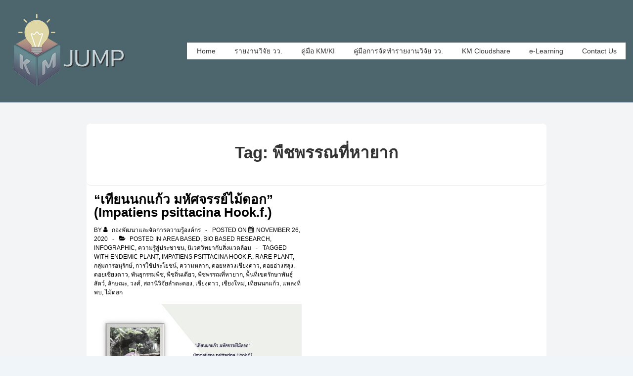

--- FILE ---
content_type: text/css
request_url: https://www.tistr.or.th/tistrblog/wp-content/plugins/jetpack/_inc/build/instant-search/jp-search.bundle.css?ver=9.2.1
body_size: 2310
content:
.jetpack-instant-search__overlay{position:fixed;top:0;left:0;z-index:9999999999999;width:100vw;height:100vh;padding:4em .5em;background:hsla(0,0%,100%,.975);overflow-y:auto;overflow-x:hidden;transition:opacity .15s ease-in-out;box-sizing:border-box}@media (min-width:600px){.jetpack-instant-search__overlay{padding:4em 1em}}.jetpack-instant-search__overlay.is-hidden{transform:translateX(100vw)}.jetpack-instant-search__overlay.jetpack-instant-search__overlay--light{background:#fff}.jetpack-instant-search__overlay.jetpack-instant-search__overlay--dark{background:#101517}.jetpack-instant-search__overlay *,.jetpack-instant-search__overlay :after,.jetpack-instant-search__overlay :before{box-sizing:inherit}.gridicon{fill:currentColor;display:inline-block}.gridicon.needs-offset g{transform:translate(1px,1px)}.gridicon.needs-offset-x g{transform:translate(1px)}.gridicon.needs-offset-y g{transform:translateY(1px)}.jetpack-instant-search__notice{padding:.75em;margin:1em 0;font-size:14px}.jetpack-instant-search__notice.jetpack-instant-search__notice--warning{background-color:#f5e6b3;color:#4f3500}.jetpack-instant-search__notice .gridicon{vertical-align:middle;margin-top:-5px;margin-right:.5em}.jetpack-instant-search__jetpack-colophon{margin-top:2em;margin-bottom:2em;text-align:center}.jetpack-instant-search__jetpack-colophon-link{align-items:center;color:inherit;display:flex;text-decoration:none}.jetpack-instant-search__jetpack-colophon-logo{display:inline}.jetpack-instant-search__jetpack-colophon-text{font-size:.7em;font-weight:600;padding-left:6px}.jetpack-instant-search__box{position:relative}.jetpack-instant-search__box-label{display:flex;align-items:center;flex:0 0 100%}input.jetpack-instant-search__box-input.search-field{margin:0;padding:4px 14px;font-size:18px;border-radius:5px;border-style:solid;border-width:2px;line-height:1;text-indent:32px;vertical-align:middle;-webkit-appearance:none;-moz-appearance:none;appearance:none}.jetpack-instant-search__overlay--light input.jetpack-instant-search__box-input.search-field{color:#666;background:#fff;border-color:#b8b8b8}.jetpack-instant-search__overlay--light input.jetpack-instant-search__box-input.search-field:hover{color:#000;border-color:#8e8e8e}.jetpack-instant-search__overlay--light input.jetpack-instant-search__box-input.search-field:focus{color:#000;border-color:#5a5a5a}.jetpack-instant-search__overlay--dark input.jetpack-instant-search__box-input.search-field{color:#b0b0b0;background:#000;border-color:#5a5a5a}.jetpack-instant-search__overlay--dark input.jetpack-instant-search__box-input.search-field:hover{color:#fff;border-color:#8e8e8e}.jetpack-instant-search__overlay--dark input.jetpack-instant-search__box-input.search-field:focus{color:#fff;border-color:#c8c8c8}.jetpack-instant-search__box-gridicon{position:absolute;top:0;left:14px;z-index:1;display:flex;align-items:center;height:100%}.jetpack-instant-search__box-gridicon svg{fill:#666}.jetpack-instant-search__box-filter-area{display:flex;align-items:center;margin-top:12px}.jetpack-instant-search__box-filter-button,.jetpack-instant-search__box-filter-option{padding:8px;font-size:12px;border:1px solid #8e8e8e;text-decoration:none;transition:background-color .25s ease-in-out}@media (min-width:600px){.jetpack-instant-search__box-filter-button,.jetpack-instant-search__box-filter-option{padding:10px 14px;font-size:13px}}.jetpack-instant-search__overlay--light .jetpack-instant-search__box-filter-button,.jetpack-instant-search__overlay--light .jetpack-instant-search__box-filter-option{color:#000}.jetpack-instant-search__overlay--dark .jetpack-instant-search__box-filter-button,.jetpack-instant-search__overlay--dark .jetpack-instant-search__box-filter-option{color:#fff}.jetpack-instant-search__box-filter-button{display:flex;align-items:center;margin-right:6px;border-radius:5px;cursor:pointer}@media (min-width:600px){.jetpack-instant-search__box-filter-button{margin-right:16px}}@media (min-width:768px){.jetpack-instant-search__box-filter-button{display:none}}.jetpack-instant-search__overlay--light .jetpack-instant-search__box-filter-button:focus,.jetpack-instant-search__overlay--light .jetpack-instant-search__box-filter-button:hover{background-color:#d2d2d2}.jetpack-instant-search__overlay--dark .jetpack-instant-search__box-filter-button:focus,.jetpack-instant-search__overlay--dark .jetpack-instant-search__box-filter-button:hover{background-color:#4f4f4f}.jetpack-instant-search__box-filter-button .gridicon{margin-left:4px}.jetpack-instant-search__box-filter-order{display:flex}.jetpack-instant-search__box-filter-option{border:1px solid #8e8e8e;border-right-width:0;cursor:pointer}.jetpack-instant-search__box-filter-option:first-of-type{border-top-left-radius:5px;border-bottom-left-radius:5px}.jetpack-instant-search__box-filter-option:last-of-type{border-right-width:1px;border-top-right-radius:5px;border-bottom-right-radius:5px}.jetpack-instant-search__overlay--light .jetpack-instant-search__box-filter-option.is-selected,.jetpack-instant-search__overlay--light .jetpack-instant-search__box-filter-option:focus,.jetpack-instant-search__overlay--light .jetpack-instant-search__box-filter-option:hover{background-color:#d2d2d2}.jetpack-instant-search__overlay--dark .jetpack-instant-search__box-filter-option.is-selected,.jetpack-instant-search__overlay--dark .jetpack-instant-search__box-filter-option:focus,.jetpack-instant-search__overlay--dark .jetpack-instant-search__box-filter-option:hover{background-color:#4f4f4f}.jetpack-instant-search__box-filter-option.is-selected{text-decoration:none}.jetpack-instant-search__overlay--light .jetpack-instant-search__box-filter-option.is-selected{border-color:#000}.jetpack-instant-search__overlay--dark .jetpack-instant-search__box-filter-option.is-selected{border-color:#d4d4d4}.jetpack-instant-search__overlay--light .jetpack-instant-search__box-filter-option.is-selected+.jetpack-instant-search__box-filter-option{border-left:1px solid #000}.jetpack-instant-search__overlay--dark .jetpack-instant-search__box-filter-option.is-selected+.jetpack-instant-search__box-filter-option{border-left:1px solid #d4d4d4}.jetpack-instant-search__box input,.jetpack-instant-search__box input[type=search].jetpack-instant-search__box-input{width:100%;height:52px;transition:color .15s ease-in-out,border-color .25s ease-in-out}.jetpack-instant-search__box input::-webkit-search-cancel-button,.jetpack-instant-search__box input::-webkit-search-decoration,.jetpack-instant-search__box input::-webkit-search-results-button,.jetpack-instant-search__box input::-webkit-search-results-decoration,.jetpack-instant-search__box input[type=search].jetpack-instant-search__box-input::-webkit-search-cancel-button,.jetpack-instant-search__box input[type=search].jetpack-instant-search__box-input::-webkit-search-decoration,.jetpack-instant-search__box input[type=search].jetpack-instant-search__box-input::-webkit-search-results-button,.jetpack-instant-search__box input[type=search].jetpack-instant-search__box-input::-webkit-search-results-decoration{display:initial;-webkit-appearance:searchfield}.jetpack-instant-search__filter-list{margin-bottom:10px;text-align:left}.jetpack-instant-search__filter-list-input,.widget_search .jetpack-instant-search__filter-list-input{cursor:pointer}.jetpack-instant-search__filter-list-label,.widget_search .jetpack-instant-search__filter-list-label{display:inline-block;width:auto;margin-left:5px;cursor:pointer}.jetpack-instant-search__clear-filters-link{display:block;margin-bottom:1em}.jetpack-instant-search__search-form-filters{position:absolute;top:96px;left:0;z-index:10;width:100%;margin:12px 0 32px;padding:16px 24px;border-radius:6px}.jetpack-instant-search__search-form-filters .jetpack-instant-search__jetpack-colophon{margin-bottom:1em}.jetpack-instant-search__search-form-filters .jetpack-instant-search__jetpack-colophon-text{font-size:.8em}.jetpack-instant-search__overlay--light .jetpack-instant-search__search-form-filters{background:#fff;border:1px solid rgba(0,0,0,.1);box-shadow:0 2px 3px rgba(0,0,0,.1)}.jetpack-instant-search__overlay--dark .jetpack-instant-search__search-form-filters{background:#222;border:1px solid hsla(0,0%,54.9%,.1);box-shadow:0 2px 3px hsla(0,0%,54.9%,.1)}@media (min-width:600px){.jetpack-instant-search__search-form-filters{width:auto;min-width:360px}}@media (min-width:768px){.jetpack-instant-search__search-form-filters{display:none}}.jetpack-instant-search__search-form-filters-arrow{position:absolute;top:-11px;left:52px;width:20px;height:10px}.jetpack-instant-search__search-form-filters-arrow:after,.jetpack-instant-search__search-form-filters-arrow:before{content:"";position:absolute;border:10px solid transparent;border-top-width:0}.jetpack-instant-search__search-form-filters-arrow:before{top:0}.jetpack-instant-search__overlay--light .jetpack-instant-search__search-form-filters-arrow:before{border-bottom-color:rgba(0,0,0,.1)}.jetpack-instant-search__overlay--dark .jetpack-instant-search__search-form-filters-arrow:before{border-bottom-color:hsla(0,0%,54.9%,.25)}.jetpack-instant-search__search-form-filters-arrow:after{top:1px}.jetpack-instant-search__overlay--light .jetpack-instant-search__search-form-filters-arrow:after{border-bottom-color:#fff}.jetpack-instant-search__overlay--dark .jetpack-instant-search__search-form-filters-arrow:after{border-bottom-color:#222}@media (min-width:768px){.jetpack-instant-search__search-form-filters-arrow{display:none}}.jetpack-instant-search__path-breadcrumb{font-size:.9em;margin:0;overflow-x:hidden;text-overflow:ellipsis;white-space:nowrap;max-width:calc(100vw - 2em)}.jetpack-instant-search__path-breadcrumb-link{text-decoration:none}.jetpack-instant-search__overlay--light .jetpack-instant-search__path-breadcrumb,.jetpack-instant-search__overlay--light .jetpack-instant-search__path-breadcrumb-link{color:#3c434a}.jetpack-instant-search__overlay--dark .jetpack-instant-search__path-breadcrumb,.jetpack-instant-search__overlay--dark .jetpack-instant-search__path-breadcrumb-link{color:#8c8f94}.jetpack-instant-search__search-result-minimal{padding:.125em 0;margin:2em 0;position:relative}.jetpack-instant-search__search-result-title{clear:none;margin:0;overflow:hidden}.jetpack-instant-search__search-result-title .gridicon{margin-right:8px}.jetpack-instant-search__search-result-minimal-cat,.jetpack-instant-search__search-result-minimal-tag{margin-right:.75em;white-space:nowrap}.jetpack-instant-search__search-result-minimal-cat .gridicon,.jetpack-instant-search__search-result-minimal-tag .gridicon{margin-right:.25em}.jetpack-instant-search__search-result-minimal-tag .gridicon{vertical-align:middle}.jetpack-instant-search__search-result-minimal-cats,.jetpack-instant-search__search-result-minimal-tags{padding-left:10px}.jetpack-instant-search__search-result-minimal-content{word-break:break-word}.jetpack-instant-search__result-expanded{display:flex;flex-flow:column wrap;margin:2em 0}@media (min-width:600px){.jetpack-instant-search__result-expanded{flex-flow:row nowrap}}.jetpack-instant-search__result-expanded:last-child{margin-right:0}.jetpack-instant-search__result-expanded .jetpack-instant-search__result-expanded__title{line-height:1.1;margin:0;width:100%}.jetpack-instant-search__result-expanded__path{margin:.5em 0}@media (min-width:600px){.jetpack-instant-search__result-expanded__copy-container{min-height:190px;width:70%}}.jetpack-instant-search__result-expanded--no-image .jetpack-instant-search__result-expanded__copy-container{width:auto}.jetpack-instant-search__result-expanded__content{font-size:.9em}.jetpack-instant-search__result-expanded__image-container{margin-top:.5em}@media (min-width:600px){.jetpack-instant-search__result-expanded__image-container{margin-top:0;margin-left:1em;width:30%}}.jetpack-instant-search__result-expanded--no-image .jetpack-instant-search__result-expanded__image-container{display:none}.jetpack-instant-search__result-expanded__image{min-height:190px;width:100%;border-radius:5px;background-size:contain;background-position:50%;background-repeat:no-repeat}@media (min-width:600px){.jetpack-instant-search__result-expanded__image{background-size:cover}}.jetpack-instant-search__result-expanded__img{margin:.5em .5em .5em 0}.jetpack-instant-search__search-results-list.is-format-product{display:flex;flex-wrap:wrap;padding:0}.jetpack-instant-search__search-result-product{margin:0 16px 16px 0;display:flex;flex-direction:column;position:relative;width:calc(100% - 16px)}.jetpack-instant-search__search-result-product:last-child{margin-right:0}@media (min-width:600px){.jetpack-instant-search__search-result-product{width:calc((100% - 96px)/3);margin-right:32px}}.jetpack-instant-search__search-result-product-img{margin:.5em .5em .5em 0}@media (max-width:767px){.jetpack-instant-search__sidebar .jetpack-filters.widget_search,.jetpack-instant-search__sidebar .jetpack-instant-search-wrapper{display:none}}.jetpack-instant-search__sidebar .jetpack-instant-search__widget-area .widget{padding-left:0;padding-right:0;background:none}.jetpack-instant-search__search-results{position:relative;display:flex;z-index:10;max-width:1080px;margin:0 auto;padding:.125em 0;text-align:left}.jetpack-instant-search__search-results mark{padding:0;font-weight:inherit}.jetpack-instant-search__overlay--light .jetpack-instant-search__search-results{color:inherit}.jetpack-instant-search__overlay--light .jetpack-instant-search__search-results mark{background-color:#ffc}.jetpack-instant-search__overlay--light .jetpack-instant-search__search-results .jetpack-instant-search__overlay-close svg{fill:#000}.jetpack-instant-search__overlay--light .jetpack-instant-search__search-results .jetpack-instant-search__overlay-close:focus{outline-color:#000}.jetpack-instant-search__overlay--dark .jetpack-instant-search__search-results{color:#fff}.jetpack-instant-search__overlay--dark .jetpack-instant-search__search-results mark{background-color:#324e85}.jetpack-instant-search__overlay--dark .jetpack-instant-search__search-results .jetpack-instant-search__overlay-close svg{fill:#fff}.jetpack-instant-search__overlay--dark .jetpack-instant-search__search-results .jetpack-instant-search__overlay-close:focus{outline-color:#fff}@media (min-width:600px){.jetpack-instant-search__search-results{padding:.125em 2em}}.jetpack-instant-search__search-results-primary{flex:5;margin-bottom:6em}@media (min-width:768px){.jetpack-instant-search__search-results-primary{margin-right:4em}.jetpack-instant-search__overlay--no-sidebar .jetpack-instant-search__search-results-primary{margin-right:0}}.jetpack-instant-search__search-results-secondary{display:none}@media (min-width:768px){.jetpack-instant-search__search-results-secondary{position:static;display:block;flex:2;width:auto;background:none;border:0;border-radius:0;box-shadow:none}.jetpack-instant-search__overlay--no-sidebar .jetpack-instant-search__search-results-secondary{display:none}}.jetpack-instant-search__search-results-title{font-size:1em;font-weight:700}.jetpack-instant-search__search-results-title,.jetpack-instant-search__search-results-unused-query{overflow:hidden;margin:0 0 2em;padding:0}.jetpack-instant-search__result-comments{margin-left:8px;margin-top:16px;padding-left:16px;font-size:.9em;border-left:2px solid #eee;word-break:break-word}.jetpack-instant-search__result-comments .gridicon{margin-right:8px;vertical-align:middle}.jetpack-instant-search__search-results-list{list-style:none;margin:0;padding:0}.jetpack-instant-search__search-results-list li:before{content:"\200B";position:absolute;height:1px;width:1px}.jetpack-instant-search__search-results-search-form{position:relative;margin-bottom:1em;font-size:.8em}.jetpack-instant-search__search-results-search-form .jetpack-instant-search__sort-select{font-size:.9em}.jetpack-instant-search__overlay-close{-webkit-appearance:none;-moz-appearance:none;appearance:none;background:none;border:none;display:flex;align-items:center;justify-content:center;position:fixed;top:0;right:0;z-index:20;width:40px;height:40px;margin:0;padding:0;line-height:1;cursor:pointer;text-decoration:none}@media (min-width:768px){.jetpack-instant-search__overlay-close{position:absolute;top:-4em;right:8px;width:64px;height:64px;padding:20px}}.jetpack-instant-search__overlay-close:focus{outline:1px dotted}

--- FILE ---
content_type: application/javascript
request_url: https://www.tistr.or.th/tistrblog/wp-content/themes/responsive/core/includes/customizer/assets/js/scroll-to-top.js?ver=6.2.3
body_size: 107
content:
document.addEventListener('DOMContentLoaded', function() {
	var masthead = document.querySelector('.site-header');
	var responsiveScrollTop = document.getElementById('scroll');
  
	if (responsiveScrollTop) {
	  var getNumericContent = function(element) {
		return parseInt(getComputedStyle(element).getPropertyValue('content').replace(/[^0-9]/g, ''), 10);
	  };
  
	  var handleScroll = function() {
		var content = getNumericContent(responsiveScrollTop);
		var device = responsiveScrollTop.getAttribute('data-on-devices');
		var screenWidth = window.innerWidth;
		var scrollTop = window.pageYOffset || document.documentElement.scrollTop || document.body.scrollTop || 0;
  
		if (device === 'both' ||
			(device === 'desktop' && screenWidth >= 769 && content === 769) ||
			(device === 'mobile' && (screenWidth < 769 || content === ''))) {
  
		  if (masthead) {
			if (scrollTop > masthead.offsetHeight + 100) {
			  responsiveScrollTop.style.display = 'block';
			} else {
			  responsiveScrollTop.style.display = 'none';
			}
		  } else {
			if (scrollTop > 300) {
			  responsiveScrollTop.style.display = 'block';
			} else {
			  responsiveScrollTop.style.display = 'none';
			}
		  }
		} else {
		  responsiveScrollTop.style.display = 'none';
		}
	  };
  
	  handleScroll();
  
	  window.addEventListener('scroll', handleScroll);
  
	  responsiveScrollTop.addEventListener('click', function(event) {
		event.preventDefault();
		window.scrollTo({
		  top: 0,
		  behavior: 'smooth'
		});
	  });
	}
  });
  
  

--- FILE ---
content_type: application/javascript
request_url: https://www.tistr.or.th/tistrblog/wp-content/plugins/jetpack/_inc/build/instant-search/jp-search.bundle.js?ver=9.2.1
body_size: 41433
content:
!function(e,t){for(var n in t)e[n]=t[n]}(window,function(e){function t(t){for(var n,o,i=t[0],s=t[1],a=0,u=[];a<i.length;a++)o=i[a],Object.prototype.hasOwnProperty.call(r,o)&&r[o]&&u.push(r[o][0]),r[o]=0;for(n in s)Object.prototype.hasOwnProperty.call(s,n)&&(e[n]=s[n]);for(c&&c(t);u.length;)u.shift()()}var n={},r={0:0};function o(t){if(n[t])return n[t].exports;var r=n[t]={i:t,l:!1,exports:{}};return e[t].call(r.exports,r,r.exports,o),r.l=!0,r.exports}o.e=function(e){var t=[],n=r[e];if(0!==n)if(n)t.push(n[2]);else{var i=new Promise((function(t,o){n=r[e]=[t,o]}));t.push(n[2]=i);var s,a=document.createElement("script");a.charset="utf-8",a.timeout=120,o.nc&&a.setAttribute("nonce",o.nc),a.src=function(e){return o.p+"jp-search.chunk-"+({}[e]||e)+"-e052740f2f86553f7f9c.js"}(e);var c=new Error;s=function(t){a.onerror=a.onload=null,clearTimeout(u);var n=r[e];if(0!==n){if(n){var o=t&&("load"===t.type?"missing":t.type),i=t&&t.target&&t.target.src;c.message="Loading chunk "+e+" failed.\n("+o+": "+i+")",c.name="ChunkLoadError",c.type=o,c.request=i,n[1](c)}r[e]=void 0}};var u=setTimeout((function(){s({type:"timeout",target:a})}),12e4);a.onerror=a.onload=s,document.head.appendChild(a)}return Promise.all(t)},o.m=e,o.c=n,o.d=function(e,t,n){o.o(e,t)||Object.defineProperty(e,t,{enumerable:!0,get:n})},o.r=function(e){"undefined"!=typeof Symbol&&Symbol.toStringTag&&Object.defineProperty(e,Symbol.toStringTag,{value:"Module"}),Object.defineProperty(e,"__esModule",{value:!0})},o.t=function(e,t){if(1&t&&(e=o(e)),8&t)return e;if(4&t&&"object"==typeof e&&e&&e.__esModule)return e;var n=Object.create(null);if(o.r(n),Object.defineProperty(n,"default",{enumerable:!0,value:e}),2&t&&"string"!=typeof e)for(var r in e)o.d(n,r,function(t){return e[t]}.bind(null,r));return n},o.n=function(e){var t=e&&e.__esModule?function(){return e.default}:function(){return e};return o.d(t,"a",t),t},o.o=function(e,t){return Object.prototype.hasOwnProperty.call(e,t)},o.p="",o.oe=function(e){throw console.error(e),e};var i=window.webpackJsonp=window.webpackJsonp||[],s=i.push.bind(i);i.push=t,i=i.slice();for(var a=0;a<i.length;a++)t(i[a]);var c=s;return o(o.s=171)}([function(e,t){e.exports=function(e,t,n){return t in e?Object.defineProperty(e,t,{value:n,enumerable:!0,configurable:!0,writable:!0}):e[t]=n,e}},function(e,t){!function(){e.exports=this.wp.i18n}()},function(e,t){e.exports=function(e){if(void 0===e)throw new ReferenceError("this hasn't been initialised - super() hasn't been called");return e}},function(e,t){e.exports=function(e,t){if(!(e instanceof t))throw new TypeError("Cannot call a class as a function")}},function(e,t){function n(e,t){for(var n=0;n<t.length;n++){var r=t[n];r.enumerable=r.enumerable||!1,r.configurable=!0,"value"in r&&(r.writable=!0),Object.defineProperty(e,r.key,r)}}e.exports=function(e,t,r){return t&&n(e.prototype,t),r&&n(e,r),e}},function(e,t,n){var r=n(56),o=n(2);e.exports=function(e,t){return!t||"object"!==r(t)&&"function"!=typeof t?o(e):t}},function(e,t){function n(t){return e.exports=n=Object.setPrototypeOf?Object.getPrototypeOf:function(e){return e.__proto__||Object.getPrototypeOf(e)},n(t)}e.exports=n},function(e,t,n){var r=n(57);e.exports=function(e,t){if("function"!=typeof t&&null!==t)throw new TypeError("Super expression must either be null or a function");e.prototype=Object.create(t&&t.prototype,{constructor:{value:e,writable:!0,configurable:!0}}),t&&r(e,t)}},function(e,t,n){var r=n(52),o=n(53),i=n(32),s=n(54);e.exports=function(e){return r(e)||o(e)||i(e)||s()}},function(e,t,n){var r=n(0);function o(e,t){var n=Object.keys(e);if(Object.getOwnPropertySymbols){var r=Object.getOwnPropertySymbols(e);t&&(r=r.filter((function(t){return Object.getOwnPropertyDescriptor(e,t).enumerable}))),n.push.apply(n,r)}return n}e.exports=function(e){for(var t=1;t<arguments.length;t++){var n=null!=arguments[t]?arguments[t]:{};t%2?o(Object(n),!0).forEach((function(t){r(e,t,n[t])})):Object.getOwnPropertyDescriptors?Object.defineProperties(e,Object.getOwnPropertyDescriptors(n)):o(Object(n)).forEach((function(t){Object.defineProperty(e,t,Object.getOwnPropertyDescriptor(n,t))}))}return e}},function(e,t,n){"use strict";var r=n(39),o=Object.prototype.toString;function i(e){return"[object Array]"===o.call(e)}function s(e){return void 0===e}function a(e){return null!==e&&"object"==typeof e}function c(e){if("[object Object]"!==o.call(e))return!1;var t=Object.getPrototypeOf(e);return null===t||t===Object.prototype}function u(e){return"[object Function]"===o.call(e)}function l(e,t){if(null!=e)if("object"!=typeof e&&(e=[e]),i(e))for(var n=0,r=e.length;n<r;n++)t.call(null,e[n],n,e);else for(var o in e)Object.prototype.hasOwnProperty.call(e,o)&&t.call(null,e[o],o,e)}e.exports={isArray:i,isArrayBuffer:function(e){return"[object ArrayBuffer]"===o.call(e)},isBuffer:function(e){return null!==e&&!s(e)&&null!==e.constructor&&!s(e.constructor)&&"function"==typeof e.constructor.isBuffer&&e.constructor.isBuffer(e)},isFormData:function(e){return"undefined"!=typeof FormData&&e instanceof FormData},isArrayBufferView:function(e){return"undefined"!=typeof ArrayBuffer&&ArrayBuffer.isView?ArrayBuffer.isView(e):e&&e.buffer&&e.buffer instanceof ArrayBuffer},isString:function(e){return"string"==typeof e},isNumber:function(e){return"number"==typeof e},isObject:a,isPlainObject:c,isUndefined:s,isDate:function(e){return"[object Date]"===o.call(e)},isFile:function(e){return"[object File]"===o.call(e)},isBlob:function(e){return"[object Blob]"===o.call(e)},isFunction:u,isStream:function(e){return a(e)&&u(e.pipe)},isURLSearchParams:function(e){return"undefined"!=typeof URLSearchParams&&e instanceof URLSearchParams},isStandardBrowserEnv:function(){return("undefined"==typeof navigator||"ReactNative"!==navigator.product&&"NativeScript"!==navigator.product&&"NS"!==navigator.product)&&("undefined"!=typeof window&&"undefined"!=typeof document)},forEach:l,merge:function e(){var t={};function n(n,r){c(t[r])&&c(n)?t[r]=e(t[r],n):c(n)?t[r]=e({},n):i(n)?t[r]=n.slice():t[r]=n}for(var r=0,o=arguments.length;r<o;r++)l(arguments[r],n);return t},extend:function(e,t,n){return l(t,(function(t,o){e[o]=n&&"function"==typeof t?r(t,n):t})),e},trim:function(e){return e.replace(/^\s*/,"").replace(/\s*$/,"")},stripBOM:function(e){return 65279===e.charCodeAt(0)&&(e=e.slice(1)),e}}},function(e,t,n){var r=n(67),o=n(68),i=n(32),s=n(69);e.exports=function(e,t){return r(e)||o(e,t)||i(e,t)||s()}},function(e,t){function n(){return e.exports=n=Object.assign||function(e){for(var t=1;t<arguments.length;t++){var n=arguments[t];for(var r in n)Object.prototype.hasOwnProperty.call(n,r)&&(e[r]=n[r])}return e},n.apply(this,arguments)}e.exports=n},function(e,t,n){var r=n(15),o=n(58),i=n(60),s=Math.max,a=Math.min;e.exports=function(e,t,n){var c,u,l,p,f,h,d=0,_=!1,v=!1,m=!0;if("function"!=typeof e)throw new TypeError("Expected a function");function y(t){var n=c,r=u;return c=u=void 0,d=t,p=e.apply(r,n)}function g(e){return d=e,f=setTimeout(w,t),_?y(e):p}function b(e){var n=e-h;return void 0===h||n>=t||n<0||v&&e-d>=l}function w(){var e=o();if(b(e))return k(e);f=setTimeout(w,function(e){var n=t-(e-h);return v?a(n,l-(e-d)):n}(e))}function k(e){return f=void 0,m&&c?y(e):(c=u=void 0,p)}function j(){var e=o(),n=b(e);if(c=arguments,u=this,h=e,n){if(void 0===f)return g(h);if(v)return clearTimeout(f),f=setTimeout(w,t),y(h)}return void 0===f&&(f=setTimeout(w,t)),p}return t=i(t)||0,r(n)&&(_=!!n.leading,l=(v="maxWait"in n)?s(i(n.maxWait)||0,t):l,m="trailing"in n?!!n.trailing:m),j.cancel=function(){void 0!==f&&clearTimeout(f),d=0,c=h=u=f=void 0},j.flush=function(){return void 0===f?p:k(o())},j}},function(e,t,n){e.exports=n(155)},function(e,t){e.exports=function(e){var t=typeof e;return null!=e&&("object"==t||"function"==t)}},function(e,t,n){var r=n(59),o="object"==typeof self&&self&&self.Object===Object&&self,i=r||o||Function("return this")();e.exports=i},function(e,t,n){var r=n(25),o=n(19);e.exports=function(e){return"symbol"==typeof e||o(e)&&"[object Symbol]"==r(e)}},function(e,t,n){var r=n(16).Symbol;e.exports=r},function(e,t){e.exports=function(e){return null!=e&&"object"==typeof e}},function(e,t){var n=Array.isArray;e.exports=n},function(e,t,n){var r=n(26)(Object,"create");e.exports=r},function(e,t,n){var r=n(93);e.exports=function(e,t){for(var n=e.length;n--;)if(r(e[n][0],t))return n;return-1}},function(e,t,n){var r=n(99);e.exports=function(e,t){var n=e.__data__;return r(t)?n["string"==typeof t?"string":"hash"]:n.map}},function(e,t,n){var r=n(33),o=0;e.exports=function(e){var t=++o;return r(e)+t}},function(e,t,n){var r=n(18),o=n(61),i=n(62),s=r?r.toStringTag:void 0;e.exports=function(e){return null==e?void 0===e?"[object Undefined]":"[object Null]":s&&s in Object(e)?o(e):i(e)}},function(e,t,n){var r=n(81),o=n(85);e.exports=function(e,t){var n=o(e,t);return r(n)?n:void 0}},function(e){e.exports=JSON.parse('{"a":{"White":"#fff","Black":"#000","Gray":"#646970","Gray 0":"#f6f7f7","Gray 5":"#dcdcde","Gray 10":"#c3c4c7","Gray 20":"#a7aaad","Gray 30":"#8c8f94","Gray 40":"#787c82","Gray 50":"#646970","Gray 60":"#50575e","Gray 70":"#3c434a","Gray 80":"#2c3338","Gray 90":"#1d2327","Gray 100":"#101517","Blue":"#2271b1","Blue 0":"#e9eff5","Blue 5":"#c5d9ed","Blue 10":"#9ec2e6","Blue 20":"#72aee6","Blue 30":"#5198d9","Blue 40":"#3582c4","Blue 50":"#2271b1","Blue 60":"#135e96","Blue 70":"#0a4b78","Blue 80":"#043959","Blue 90":"#01263a","Blue 100":"#00131c","Purple":"#984a9c","Purple 0":"#f2e9ed","Purple 5":"#ebcee0","Purple 10":"#e3afd5","Purple 20":"#d48fc8","Purple 30":"#c475bd","Purple 40":"#b35eb1","Purple 50":"#984a9c","Purple 60":"#7c3982","Purple 70":"#662c6e","Purple 80":"#4d2054","Purple 90":"#35163b","Purple 100":"#1e0c21","Pink":"#c9356e","Pink 0":"#f5e9ed","Pink 5":"#f2ceda","Pink 10":"#f7a8c3","Pink 20":"#f283aa","Pink 30":"#eb6594","Pink 40":"#e34c84","Pink 50":"#c9356e","Pink 60":"#ab235a","Pink 70":"#8c1749","Pink 80":"#700f3b","Pink 90":"#4f092a","Pink 100":"#260415","Red":"#d63638","Red 0":"#f7ebec","Red 5":"#facfd2","Red 10":"#ffabaf","Red 20":"#ff8085","Red 30":"#f86368","Red 40":"#e65054","Red 50":"#d63638","Red 60":"#b32d2e","Red 70":"#8a2424","Red 80":"#691c1c","Red 90":"#451313","Red 100":"#240a0a","Orange":"#b26200","Orange 0":"#f5ece6","Orange 5":"#f7dcc6","Orange 10":"#ffbf86","Orange 20":"#faa754","Orange 30":"#e68b28","Orange 40":"#d67709","Orange 50":"#b26200","Orange 60":"#8a4d00","Orange 70":"#704000","Orange 80":"#543100","Orange 90":"#361f00","Orange 100":"#1f1200","Yellow":"#9d6e00","Yellow 0":"#f5f1e1","Yellow 5":"#f5e6b3","Yellow 10":"#f2d76b","Yellow 20":"#f0c930","Yellow 30":"#deb100","Yellow 40":"#c08c00","Yellow 50":"#9d6e00","Yellow 60":"#7d5600","Yellow 70":"#674600","Yellow 80":"#4f3500","Yellow 90":"#320","Yellow 100":"#1c1300","Green":"#008a20","Green 0":"#e6f2e8","Green 5":"#b8e6bf","Green 10":"#68de86","Green 20":"#1ed15a","Green 30":"#00ba37","Green 40":"#00a32a","Green 50":"#008a20","Green 60":"#007017","Green 70":"#005c12","Green 80":"#00450c","Green 90":"#003008","Green 100":"#001c05","Celadon":"#007e65","Celadon 0":"#e4f2ed","Celadon 5":"#a7e8d4","Celadon 10":"#63d6b6","Celadon 20":"#2ebd99","Celadon 30":"#09a884","Celadon 40":"#009172","Celadon 50":"#007e65","Celadon 60":"#006753","Celadon 70":"#005042","Celadon 80":"#003b30","Celadon 90":"#002721","Celadon 100":"#001c17","WordPress Blue":"#006088","WordPress Blue 0":"#e6f1f5","WordPress Blue 5":"#bedae6","WordPress Blue 10":"#98c6d9","WordPress Blue 20":"#6ab3d0","WordPress Blue 30":"#3895ba","WordPress Blue 40":"#187aa2","WordPress Blue 50":"#006088","WordPress Blue 60":"#004e6e","WordPress Blue 70":"#003c56","WordPress Blue 80":"#002c40","WordPress Blue 90":"#001d2d","WordPress Blue 100":"#00101c","Simplenote Blue":"#3361cc","Simplenote Blue 0":"#e9ecf5","Simplenote Blue 5":"#ced9f2","Simplenote Blue 10":"#abc1f5","Simplenote Blue 20":"#84a4f0","Simplenote Blue 30":"#618df2","Simplenote Blue 40":"#4678eb","Simplenote Blue 50":"#3361cc","Simplenote Blue 60":"#1d4fc4","Simplenote Blue 70":"#113ead","Simplenote Blue 80":"#0d2f85","Simplenote Blue 90":"#09205c","Simplenote Blue 100":"#05102e","WooCommerce Purple":"#7f54b3","WooCommerce Purple 0":"#f7edf7","WooCommerce Purple 5":"#e5cfe8","WooCommerce Purple 10":"#d6b4e0","WooCommerce Purple 20":"#c792e0","WooCommerce Purple 30":"#af7dd1","WooCommerce Purple 40":"#9a69c7","WooCommerce Purple 50":"#7f54b3","WooCommerce Purple 60":"#674399","WooCommerce Purple 70":"#533582","WooCommerce Purple 80":"#3c2861","WooCommerce Purple 90":"#271b3d","WooCommerce Purple 100":"#140e1f","Jetpack Green":"#2fb41f","Jetpack Green 0":"#f0f2eb","Jetpack Green 5":"#d0e6b8","Jetpack Green 10":"#9dd977","Jetpack Green 20":"#64ca43","Jetpack Green 30":"#2fb41f","Jetpack Green 40":"#069e08","Jetpack Green 50":"#008710","Jetpack Green 60":"#007117","Jetpack Green 70":"#005b18","Jetpack Green 80":"#004515","Jetpack Green 90":"#003010","Jetpack Green 100":"#001c09"}}')},function(e,t,n){var r=n(72);e.exports=function(e,t,n){var o=null==e?void 0:r(e,t);return void 0===o?n:o}},function(e,t){var n=/<\/?([a-z][a-z0-9]*)\b[^>]*>?/gi;e.exports=function(e){return(e=e||"").replace(n,"").trim()}},function(e,t){e.exports=function(e){var t=this;t.now=function(){return(new Date).getTime()},t.ttl=e||0,t.data={},t.get=function(e){var n=null,r=t.data[e];return r&&(n=r.val,t.now()>=r.expires&&(n=null,delete t.data[e])),n},t.del=function(e){var n=t.get(e);return delete t.data[e],n},t.put=function(e,n,r){void 0===r&&(r=t.ttl);var o=t.del(e);return null!==n&&(t.data[e]={expires:t.now()+r,val:n}),o}}},function(e,t){e.exports=function(e,t){(null==t||t>e.length)&&(t=e.length);for(var n=0,r=new Array(t);n<t;n++)r[n]=e[n];return r}},function(e,t,n){var r=n(31);e.exports=function(e,t){if(e){if("string"==typeof e)return r(e,t);var n=Object.prototype.toString.call(e).slice(8,-1);return"Object"===n&&e.constructor&&(n=e.constructor.name),"Map"===n||"Set"===n?Array.from(n):"Arguments"===n||/^(?:Ui|I)nt(?:8|16|32)(?:Clamped)?Array$/.test(n)?r(e,t):void 0}}},function(e,t,n){var r=n(70);e.exports=function(e){return null==e?"":r(e)}},function(e,t){e.exports=function(e,t){for(var n=-1,r=null==e?0:e.length,o=Array(r);++n<r;)o[n]=t(e[n],n,e);return o}},function(e,t,n){var r=n(78),o=n(98),i=n(100),s=n(101),a=n(102);function c(e){var t=-1,n=null==e?0:e.length;for(this.clear();++t<n;){var r=e[t];this.set(r[0],r[1])}}c.prototype.clear=r,c.prototype.delete=o,c.prototype.get=i,c.prototype.has=s,c.prototype.set=a,e.exports=c},function(e,t,n){var r=n(25),o=n(15);e.exports=function(e){if(!o(e))return!1;var t=r(e);return"[object Function]"==t||"[object GeneratorFunction]"==t||"[object AsyncFunction]"==t||"[object Proxy]"==t}},function(e,t){e.exports=function(e){return e}},function(e,t){var n,r,o=e.exports={};function i(){throw new Error("setTimeout has not been defined")}function s(){throw new Error("clearTimeout has not been defined")}function a(e){if(n===setTimeout)return setTimeout(e,0);if((n===i||!n)&&setTimeout)return n=setTimeout,setTimeout(e,0);try{return n(e,0)}catch(t){try{return n.call(null,e,0)}catch(t){return n.call(this,e,0)}}}!function(){try{n="function"==typeof setTimeout?setTimeout:i}catch(e){n=i}try{r="function"==typeof clearTimeout?clearTimeout:s}catch(e){r=s}}();var c,u=[],l=!1,p=-1;function f(){l&&c&&(l=!1,c.length?u=c.concat(u):p=-1,u.length&&h())}function h(){if(!l){var e=a(f);l=!0;for(var t=u.length;t;){for(c=u,u=[];++p<t;)c&&c[p].run();p=-1,t=u.length}c=null,l=!1,function(e){if(r===clearTimeout)return clearTimeout(e);if((r===s||!r)&&clearTimeout)return r=clearTimeout,clearTimeout(e);try{r(e)}catch(t){try{return r.call(null,e)}catch(t){return r.call(this,e)}}}(e)}}function d(e,t){this.fun=e,this.array=t}function _(){}o.nextTick=function(e){var t=new Array(arguments.length-1);if(arguments.length>1)for(var n=1;n<arguments.length;n++)t[n-1]=arguments[n];u.push(new d(e,t)),1!==u.length||l||a(h)},d.prototype.run=function(){this.fun.apply(null,this.array)},o.title="browser",o.browser=!0,o.env={},o.argv=[],o.version="",o.versions={},o.on=_,o.addListener=_,o.once=_,o.off=_,o.removeListener=_,o.removeAllListeners=_,o.emit=_,o.prependListener=_,o.prependOnceListener=_,o.listeners=function(e){return[]},o.binding=function(e){throw new Error("process.binding is not supported")},o.cwd=function(){return"/"},o.chdir=function(e){throw new Error("process.chdir is not supported")},o.umask=function(){return 0}},function(e,t,n){"use strict";e.exports=function(e,t){return function(){for(var n=new Array(arguments.length),r=0;r<n.length;r++)n[r]=arguments[r];return e.apply(t,n)}}},function(e,t,n){"use strict";var r=n(10);function o(e){return encodeURIComponent(e).replace(/%3A/gi,":").replace(/%24/g,"$").replace(/%2C/gi,",").replace(/%20/g,"+").replace(/%5B/gi,"[").replace(/%5D/gi,"]")}e.exports=function(e,t,n){if(!t)return e;var i;if(n)i=n(t);else if(r.isURLSearchParams(t))i=t.toString();else{var s=[];r.forEach(t,(function(e,t){null!=e&&(r.isArray(e)?t+="[]":e=[e],r.forEach(e,(function(e){r.isDate(e)?e=e.toISOString():r.isObject(e)&&(e=JSON.stringify(e)),s.push(o(t)+"="+o(e))})))})),i=s.join("&")}if(i){var a=e.indexOf("#");-1!==a&&(e=e.slice(0,a)),e+=(-1===e.indexOf("?")?"?":"&")+i}return e}},function(e,t,n){"use strict";e.exports=function(e){return!(!e||!e.__CANCEL__)}},function(e,t,n){"use strict";(function(t){var r=n(10),o=n(160),i={"Content-Type":"application/x-www-form-urlencoded"};function s(e,t){!r.isUndefined(e)&&r.isUndefined(e["Content-Type"])&&(e["Content-Type"]=t)}var a,c={adapter:(("undefined"!=typeof XMLHttpRequest||void 0!==t&&"[object process]"===Object.prototype.toString.call(t))&&(a=n(43)),a),transformRequest:[function(e,t){return o(t,"Accept"),o(t,"Content-Type"),r.isFormData(e)||r.isArrayBuffer(e)||r.isBuffer(e)||r.isStream(e)||r.isFile(e)||r.isBlob(e)?e:r.isArrayBufferView(e)?e.buffer:r.isURLSearchParams(e)?(s(t,"application/x-www-form-urlencoded;charset=utf-8"),e.toString()):r.isObject(e)?(s(t,"application/json;charset=utf-8"),JSON.stringify(e)):e}],transformResponse:[function(e){if("string"==typeof e)try{e=JSON.parse(e)}catch(t){}return e}],timeout:0,xsrfCookieName:"XSRF-TOKEN",xsrfHeaderName:"X-XSRF-TOKEN",maxContentLength:-1,maxBodyLength:-1,validateStatus:function(e){return e>=200&&e<300}};c.headers={common:{Accept:"application/json, text/plain, */*"}},r.forEach(["delete","get","head"],(function(e){c.headers[e]={}})),r.forEach(["post","put","patch"],(function(e){c.headers[e]=r.merge(i)})),e.exports=c}).call(this,n(38))},function(e,t,n){"use strict";var r=n(10),o=n(161),i=n(163),s=n(40),a=n(164),c=n(167),u=n(168),l=n(44);e.exports=function(e){return new Promise((function(t,n){var p=e.data,f=e.headers;r.isFormData(p)&&delete f["Content-Type"];var h=new XMLHttpRequest;if(e.auth){var d=e.auth.username||"",_=e.auth.password?unescape(encodeURIComponent(e.auth.password)):"";f.Authorization="Basic "+btoa(d+":"+_)}var v=a(e.baseURL,e.url);if(h.open(e.method.toUpperCase(),s(v,e.params,e.paramsSerializer),!0),h.timeout=e.timeout,h.onreadystatechange=function(){if(h&&4===h.readyState&&(0!==h.status||h.responseURL&&0===h.responseURL.indexOf("file:"))){var r="getAllResponseHeaders"in h?c(h.getAllResponseHeaders()):null,i={data:e.responseType&&"text"!==e.responseType?h.response:h.responseText,status:h.status,statusText:h.statusText,headers:r,config:e,request:h};o(t,n,i),h=null}},h.onabort=function(){h&&(n(l("Request aborted",e,"ECONNABORTED",h)),h=null)},h.onerror=function(){n(l("Network Error",e,null,h)),h=null},h.ontimeout=function(){var t="timeout of "+e.timeout+"ms exceeded";e.timeoutErrorMessage&&(t=e.timeoutErrorMessage),n(l(t,e,"ECONNABORTED",h)),h=null},r.isStandardBrowserEnv()){var m=(e.withCredentials||u(v))&&e.xsrfCookieName?i.read(e.xsrfCookieName):void 0;m&&(f[e.xsrfHeaderName]=m)}if("setRequestHeader"in h&&r.forEach(f,(function(e,t){void 0===p&&"content-type"===t.toLowerCase()?delete f[t]:h.setRequestHeader(t,e)})),r.isUndefined(e.withCredentials)||(h.withCredentials=!!e.withCredentials),e.responseType)try{h.responseType=e.responseType}catch(y){if("json"!==e.responseType)throw y}"function"==typeof e.onDownloadProgress&&h.addEventListener("progress",e.onDownloadProgress),"function"==typeof e.onUploadProgress&&h.upload&&h.upload.addEventListener("progress",e.onUploadProgress),e.cancelToken&&e.cancelToken.promise.then((function(e){h&&(h.abort(),n(e),h=null)})),p||(p=null),h.send(p)}))}},function(e,t,n){"use strict";var r=n(162);e.exports=function(e,t,n,o,i){var s=new Error(e);return r(s,t,n,o,i)}},function(e,t,n){"use strict";var r=n(10);e.exports=function(e,t){t=t||{};var n={},o=["url","method","data"],i=["headers","auth","proxy","params"],s=["baseURL","transformRequest","transformResponse","paramsSerializer","timeout","timeoutMessage","withCredentials","adapter","responseType","xsrfCookieName","xsrfHeaderName","onUploadProgress","onDownloadProgress","decompress","maxContentLength","maxBodyLength","maxRedirects","transport","httpAgent","httpsAgent","cancelToken","socketPath","responseEncoding"],a=["validateStatus"];function c(e,t){return r.isPlainObject(e)&&r.isPlainObject(t)?r.merge(e,t):r.isPlainObject(t)?r.merge({},t):r.isArray(t)?t.slice():t}function u(o){r.isUndefined(t[o])?r.isUndefined(e[o])||(n[o]=c(void 0,e[o])):n[o]=c(e[o],t[o])}r.forEach(o,(function(e){r.isUndefined(t[e])||(n[e]=c(void 0,t[e]))})),r.forEach(i,u),r.forEach(s,(function(o){r.isUndefined(t[o])?r.isUndefined(e[o])||(n[o]=c(void 0,e[o])):n[o]=c(void 0,t[o])})),r.forEach(a,(function(r){r in t?n[r]=c(e[r],t[r]):r in e&&(n[r]=c(void 0,e[r]))}));var l=o.concat(i).concat(s).concat(a),p=Object.keys(e).concat(Object.keys(t)).filter((function(e){return-1===l.indexOf(e)}));return r.forEach(p,u),n}},function(e,t,n){"use strict";function r(e){this.message=e}r.prototype.toString=function(){return"Cancel"+(this.message?": "+this.message:"")},r.prototype.__CANCEL__=!0,e.exports=r},function(e,t,n){var r=n(105),o=n(117),i=n(122),s=n(130),a=i((function(e,t){return s(e)?r(e,o(t,1,s,!0)):[]}));e.exports=a},function(e,t,n){var r=n(137);e.exports=function(e,t){if(null==e)return{};var n,o,i=r(e,t);if(Object.getOwnPropertySymbols){var s=Object.getOwnPropertySymbols(e);for(o=0;o<s.length;o++)n=s[o],t.indexOf(n)>=0||Object.prototype.propertyIsEnumerable.call(e,n)&&(i[n]=e[n])}return i}},function(e,t,n){"use strict";var r=n(138);Object.defineProperty(t,"__esModule",{value:!0}),t.default=function(e,t){var n=o.default.parse(e,!0,!0),r="https:"===n.protocol;delete n.protocol,delete n.auth,delete n.port;var u={slashes:!0,protocol:"https:",query:{}};if(_=n.host,/^i[0-2]\.wp\.com$/.test(_))u.pathname=n.pathname,u.hostname=n.hostname;else{if(n.search)return null;var l=o.default.format(n);u.pathname=0===l.indexOf("//")?l.substring(1):l,u.hostname=(p=u.pathname,f=(0,i.default)(p),h=(0,s.default)(f),d="i"+Math.floor(3*h()),a('determined server "%s" to use with "%s"',d,p),d+".wp.com"),r&&(u.query.ssl=1)}var p,f,h,d;var _;if(t)for(var v in t)"host"!==v&&"hostname"!==v?"secure"!==v||t[v]?u.query[c[v]||v]=t[v]:u.protocol="http:":u.hostname=t[v];var m=o.default.format(u);return a("generated Photon URL: %s",m),m};var o=r(n(139)),i=r(n(146)),s=r(n(147)),a=(0,r(n(148)).default)("photon"),c={width:"w",height:"h",letterboxing:"lb",removeLetterboxing:"ulb"}},function(e,t,n){"use strict";Object.defineProperty(t,"__esModule",{value:!0});var r=Object.prototype,o=r.toString,i=r.hasOwnProperty;function s(e,t){return null!=e?e+"["+t+"]":t}t.flatten=function e(t,n,r){var a=o.call(t);if(void 0===r)if("[object Object]"===a)r={};else{if("[object Array]"!==a)return;r=[]}for(var c in t)if(i.call(t,c)){var u=t[c];if(null!=u)switch(o.call(u)){case"[object Array]":case"[object Object]":e(u,s(n,c),r);break;default:r[s(n,c)]=u}}return r}},function(e,t,n){"use strict";e.exports=function(e,t){t||(t={}),"function"==typeof t&&(t={cmp:t});var n,r="boolean"==typeof t.cycles&&t.cycles,o=t.cmp&&(n=t.cmp,function(e){return function(t,r){var o={key:t,value:e[t]},i={key:r,value:e[r]};return n(o,i)}}),i=[];return function e(t){if(t&&t.toJSON&&"function"==typeof t.toJSON&&(t=t.toJSON()),void 0!==t){if("number"==typeof t)return isFinite(t)?""+t:"null";if("object"!=typeof t)return JSON.stringify(t);var n,s;if(Array.isArray(t)){for(s="[",n=0;n<t.length;n++)n&&(s+=","),s+=e(t[n])||"null";return s+"]"}if(null===t)return"null";if(-1!==i.indexOf(t)){if(r)return JSON.stringify("__cycle__");throw new TypeError("Converting circular structure to JSON")}var a=i.push(t)-1,c=Object.keys(t).sort(o&&o(t));for(s="",n=0;n<c.length;n++){var u=c[n],l=e(t[u]);l&&(s&&(s+=","),s+=JSON.stringify(u)+":"+l)}return i.splice(a,1),"{"+s+"}"}}(e)}},function(e,t,n){var r=n(31);e.exports=function(e){if(Array.isArray(e))return r(e)}},function(e,t){e.exports=function(e){if("undefined"!=typeof Symbol&&Symbol.iterator in Object(e))return Array.from(e)}},function(e,t){e.exports=function(){throw new TypeError("Invalid attempt to spread non-iterable instance.\nIn order to be iterable, non-array objects must have a [Symbol.iterator]() method.")}},function(e,t,n){n.p=window.JetpackInstantSearchOptions.webpackPublicPath},function(e,t){function n(t){return"function"==typeof Symbol&&"symbol"==typeof Symbol.iterator?e.exports=n=function(e){return typeof e}:e.exports=n=function(e){return e&&"function"==typeof Symbol&&e.constructor===Symbol&&e!==Symbol.prototype?"symbol":typeof e},n(t)}e.exports=n},function(e,t){function n(t,r){return e.exports=n=Object.setPrototypeOf||function(e,t){return e.__proto__=t,e},n(t,r)}e.exports=n},function(e,t,n){var r=n(16);e.exports=function(){return r.Date.now()}},function(e,t){var n="object"==typeof window&&window&&window.Object===Object&&window;e.exports=n},function(e,t,n){var r=n(15),o=n(17),i=/^\s+|\s+$/g,s=/^[-+]0x[0-9a-f]+$/i,a=/^0b[01]+$/i,c=/^0o[0-7]+$/i,u=parseInt;e.exports=function(e){if("number"==typeof e)return e;if(o(e))return NaN;if(r(e)){var t="function"==typeof e.valueOf?e.valueOf():e;e=r(t)?t+"":t}if("string"!=typeof e)return 0===e?e:+e;e=e.replace(i,"");var n=a.test(e);return n||c.test(e)?u(e.slice(2),n?2:8):s.test(e)?NaN:+e}},function(e,t,n){var r=n(18),o=Object.prototype,i=o.hasOwnProperty,s=o.toString,a=r?r.toStringTag:void 0;e.exports=function(e){var t=i.call(e,a),n=e[a];try{e[a]=void 0;var r=!0}catch(c){}var o=s.call(e);return r&&(t?e[a]=n:delete e[a]),o}},function(e,t){var n=Object.prototype.toString;e.exports=function(e){return n.call(e)}},function(e,t,n){},function(e,t,n){},function(e,t,n){},function(e,t,n){},function(e,t){e.exports=function(e){if(Array.isArray(e))return e}},function(e,t){e.exports=function(e,t){if("undefined"!=typeof Symbol&&Symbol.iterator in Object(e)){var n=[],r=!0,o=!1,i=void 0;try{for(var s,a=e[Symbol.iterator]();!(r=(s=a.next()).done)&&(n.push(s.value),!t||n.length!==t);r=!0);}catch(c){o=!0,i=c}finally{try{r||null==a.return||a.return()}finally{if(o)throw i}}return n}}},function(e,t){e.exports=function(){throw new TypeError("Invalid attempt to destructure non-iterable instance.\nIn order to be iterable, non-array objects must have a [Symbol.iterator]() method.")}},function(e,t,n){var r=n(18),o=n(34),i=n(20),s=n(17),a=r?r.prototype:void 0,c=a?a.toString:void 0;e.exports=function e(t){if("string"==typeof t)return t;if(i(t))return o(t,e)+"";if(s(t))return c?c.call(t):"";var n=t+"";return"0"==n&&1/t==-1/0?"-0":n}},function(e,t,n){},function(e,t,n){var r=n(73),o=n(103);e.exports=function(e,t){for(var n=0,i=(t=r(t,e)).length;null!=e&&n<i;)e=e[o(t[n++])];return n&&n==i?e:void 0}},function(e,t,n){var r=n(20),o=n(74),i=n(75),s=n(33);e.exports=function(e,t){return r(e)?e:o(e,t)?[e]:i(s(e))}},function(e,t,n){var r=n(20),o=n(17),i=/\.|\[(?:[^[\]]*|(["'])(?:(?!\1)[^\\]|\\.)*?\1)\]/,s=/^\w*$/;e.exports=function(e,t){if(r(e))return!1;var n=typeof e;return!("number"!=n&&"symbol"!=n&&"boolean"!=n&&null!=e&&!o(e))||(s.test(e)||!i.test(e)||null!=t&&e in Object(t))}},function(e,t,n){var r=n(76),o=/[^.[\]]+|\[(?:(-?\d+(?:\.\d+)?)|(["'])((?:(?!\2)[^\\]|\\.)*?)\2)\]|(?=(?:\.|\[\])(?:\.|\[\]|$))/g,i=/\\(\\)?/g,s=r((function(e){var t=[];return 46===e.charCodeAt(0)&&t.push(""),e.replace(o,(function(e,n,r,o){t.push(r?o.replace(i,"$1"):n||e)})),t}));e.exports=s},function(e,t,n){var r=n(77);e.exports=function(e){var t=r(e,(function(e){return 500===n.size&&n.clear(),e})),n=t.cache;return t}},function(e,t,n){var r=n(35);function o(e,t){if("function"!=typeof e||null!=t&&"function"!=typeof t)throw new TypeError("Expected a function");var n=function(){var r=arguments,o=t?t.apply(this,r):r[0],i=n.cache;if(i.has(o))return i.get(o);var s=e.apply(this,r);return n.cache=i.set(o,s)||i,s};return n.cache=new(o.Cache||r),n}o.Cache=r,e.exports=o},function(e,t,n){var r=n(79),o=n(90),i=n(97);e.exports=function(){this.size=0,this.__data__={hash:new r,map:new(i||o),string:new r}}},function(e,t,n){var r=n(80),o=n(86),i=n(87),s=n(88),a=n(89);function c(e){var t=-1,n=null==e?0:e.length;for(this.clear();++t<n;){var r=e[t];this.set(r[0],r[1])}}c.prototype.clear=r,c.prototype.delete=o,c.prototype.get=i,c.prototype.has=s,c.prototype.set=a,e.exports=c},function(e,t,n){var r=n(21);e.exports=function(){this.__data__=r?r(null):{},this.size=0}},function(e,t,n){var r=n(36),o=n(82),i=n(15),s=n(84),a=/^\[object .+?Constructor\]$/,c=Function.prototype,u=Object.prototype,l=c.toString,p=u.hasOwnProperty,f=RegExp("^"+l.call(p).replace(/[\\^$.*+?()[\]{}|]/g,"\\$&").replace(/hasOwnProperty|(function).*?(?=\\\()| for .+?(?=\\\])/g,"$1.*?")+"$");e.exports=function(e){return!(!i(e)||o(e))&&(r(e)?f:a).test(s(e))}},function(e,t,n){var r,o=n(83),i=(r=/[^.]+$/.exec(o&&o.keys&&o.keys.IE_PROTO||""))?"Symbol(src)_1."+r:"";e.exports=function(e){return!!i&&i in e}},function(e,t,n){var r=n(16)["__core-js_shared__"];e.exports=r},function(e,t){var n=Function.prototype.toString;e.exports=function(e){if(null!=e){try{return n.call(e)}catch(t){}try{return e+""}catch(t){}}return""}},function(e,t){e.exports=function(e,t){return null==e?void 0:e[t]}},function(e,t){e.exports=function(e){var t=this.has(e)&&delete this.__data__[e];return this.size-=t?1:0,t}},function(e,t,n){var r=n(21),o=Object.prototype.hasOwnProperty;e.exports=function(e){var t=this.__data__;if(r){var n=t[e];return"__lodash_hash_undefined__"===n?void 0:n}return o.call(t,e)?t[e]:void 0}},function(e,t,n){var r=n(21),o=Object.prototype.hasOwnProperty;e.exports=function(e){var t=this.__data__;return r?void 0!==t[e]:o.call(t,e)}},function(e,t,n){var r=n(21);e.exports=function(e,t){var n=this.__data__;return this.size+=this.has(e)?0:1,n[e]=r&&void 0===t?"__lodash_hash_undefined__":t,this}},function(e,t,n){var r=n(91),o=n(92),i=n(94),s=n(95),a=n(96);function c(e){var t=-1,n=null==e?0:e.length;for(this.clear();++t<n;){var r=e[t];this.set(r[0],r[1])}}c.prototype.clear=r,c.prototype.delete=o,c.prototype.get=i,c.prototype.has=s,c.prototype.set=a,e.exports=c},function(e,t){e.exports=function(){this.__data__=[],this.size=0}},function(e,t,n){var r=n(22),o=Array.prototype.splice;e.exports=function(e){var t=this.__data__,n=r(t,e);return!(n<0)&&(n==t.length-1?t.pop():o.call(t,n,1),--this.size,!0)}},function(e,t){e.exports=function(e,t){return e===t||e!=e&&t!=t}},function(e,t,n){var r=n(22);e.exports=function(e){var t=this.__data__,n=r(t,e);return n<0?void 0:t[n][1]}},function(e,t,n){var r=n(22);e.exports=function(e){return r(this.__data__,e)>-1}},function(e,t,n){var r=n(22);e.exports=function(e,t){var n=this.__data__,o=r(n,e);return o<0?(++this.size,n.push([e,t])):n[o][1]=t,this}},function(e,t,n){var r=n(26)(n(16),"Map");e.exports=r},function(e,t,n){var r=n(23);e.exports=function(e){var t=r(this,e).delete(e);return this.size-=t?1:0,t}},function(e,t){e.exports=function(e){var t=typeof e;return"string"==t||"number"==t||"symbol"==t||"boolean"==t?"__proto__"!==e:null===e}},function(e,t,n){var r=n(23);e.exports=function(e){return r(this,e).get(e)}},function(e,t,n){var r=n(23);e.exports=function(e){return r(this,e).has(e)}},function(e,t,n){var r=n(23);e.exports=function(e,t){var n=r(this,e),o=n.size;return n.set(e,t),this.size+=n.size==o?0:1,this}},function(e,t,n){var r=n(17);e.exports=function(e){if("string"==typeof e||r(e))return e;var t=e+"";return"0"==t&&1/e==-1/0?"-0":t}},function(e,t){!function(e){var t=function(){try{return!!Symbol.iterator}catch(e){return!1}}(),n=function(e){var n={next:function(){var t=e.shift();return{done:void 0===t,value:t}}};return t&&(n[Symbol.iterator]=function(){return n}),n},r=function(e){return encodeURIComponent(e).replace(/%20/g,"+")},o=function(e){return decodeURIComponent(String(e).replace(/\+/g," "))};(function(){try{var t=e.URLSearchParams;return"a=1"===new t("?a=1").toString()&&"function"==typeof t.prototype.set&&"function"==typeof t.prototype.entries}catch(n){return!1}})()||function(){var o=function(e){Object.defineProperty(this,"_entries",{writable:!0,value:{}});var t=typeof e;if("undefined"===t);else if("string"===t)""!==e&&this._fromString(e);else if(e instanceof o){var n=this;e.forEach((function(e,t){n.append(t,e)}))}else{if(null===e||"object"!==t)throw new TypeError("Unsupported input's type for URLSearchParams");if("[object Array]"===Object.prototype.toString.call(e))for(var r=0;r<e.length;r++){var i=e[r];if("[object Array]"!==Object.prototype.toString.call(i)&&2===i.length)throw new TypeError("Expected [string, any] as entry at index "+r+" of URLSearchParams's input");this.append(i[0],i[1])}else for(var s in e)e.hasOwnProperty(s)&&this.append(s,e[s])}},i=o.prototype;i.append=function(e,t){e in this._entries?this._entries[e].push(String(t)):this._entries[e]=[String(t)]},i.delete=function(e){delete this._entries[e]},i.get=function(e){return e in this._entries?this._entries[e][0]:null},i.getAll=function(e){return e in this._entries?this._entries[e].slice(0):[]},i.has=function(e){return e in this._entries},i.set=function(e,t){this._entries[e]=[String(t)]},i.forEach=function(e,t){var n;for(var r in this._entries)if(this._entries.hasOwnProperty(r)){n=this._entries[r];for(var o=0;o<n.length;o++)e.call(t,n[o],r,this)}},i.keys=function(){var e=[];return this.forEach((function(t,n){e.push(n)})),n(e)},i.values=function(){var e=[];return this.forEach((function(t){e.push(t)})),n(e)},i.entries=function(){var e=[];return this.forEach((function(t,n){e.push([n,t])})),n(e)},t&&(i[Symbol.iterator]=i.entries),i.toString=function(){var e=[];return this.forEach((function(t,n){e.push(r(n)+"="+r(t))})),e.join("&")},e.URLSearchParams=o}();var i=e.URLSearchParams.prototype;"function"!=typeof i.sort&&(i.sort=function(){var e=this,t=[];this.forEach((function(n,r){t.push([r,n]),e._entries||e.delete(r)})),t.sort((function(e,t){return e[0]<t[0]?-1:e[0]>t[0]?1:0})),e._entries&&(e._entries={});for(var n=0;n<t.length;n++)this.append(t[n][0],t[n][1])}),"function"!=typeof i._fromString&&Object.defineProperty(i,"_fromString",{enumerable:!1,configurable:!1,writable:!1,value:function(e){if(this._entries)this._entries={};else{var t=[];this.forEach((function(e,n){t.push(n)}));for(var n=0;n<t.length;n++)this.delete(t[n])}var r,i=(e=e.replace(/^\?/,"")).split("&");for(n=0;n<i.length;n++)r=i[n].split("="),this.append(o(r[0]),r.length>1?o(r[1]):"")}})}("undefined"!=typeof window||"undefined"!=typeof window?window:"undefined"!=typeof self?self:this),function(e){var t,n,r;if(function(){try{var t=new e.URL("b","http://a");return t.pathname="c d","http://a/c%20d"===t.href&&t.searchParams}catch(n){return!1}}()||(t=e.URL,r=(n=function(t,n){"string"!=typeof t&&(t=String(t)),n&&"string"!=typeof n&&(n=String(n));var r,o=document;if(n&&(void 0===e.location||n!==e.location.href)){n=n.toLowerCase(),(r=(o=document.implementation.createHTMLDocument("")).createElement("base")).href=n,o.head.appendChild(r);try{if(0!==r.href.indexOf(n))throw new Error(r.href)}catch(f){throw new Error("URL unable to set base "+n+" due to "+f)}}var i=o.createElement("a");i.href=t,r&&(o.body.appendChild(i),i.href=i.href);var s=o.createElement("input");if(s.type="url",s.value=t,":"===i.protocol||!/:/.test(i.href)||!s.checkValidity()&&!n)throw new TypeError("Invalid URL");Object.defineProperty(this,"_anchorElement",{value:i});var a=new e.URLSearchParams(this.search),c=!0,u=!0,l=this;["append","delete","set"].forEach((function(e){var t=a[e];a[e]=function(){t.apply(a,arguments),c&&(u=!1,l.search=a.toString(),u=!0)}})),Object.defineProperty(this,"searchParams",{value:a,enumerable:!0});var p=void 0;Object.defineProperty(this,"_updateSearchParams",{enumerable:!1,configurable:!1,writable:!1,value:function(){this.search!==p&&(p=this.search,u&&(c=!1,this.searchParams._fromString(this.search),c=!0))}})}).prototype,["hash","host","hostname","port","protocol"].forEach((function(e){!function(e){Object.defineProperty(r,e,{get:function(){return this._anchorElement[e]},set:function(t){this._anchorElement[e]=t},enumerable:!0})}(e)})),Object.defineProperty(r,"search",{get:function(){return this._anchorElement.search},set:function(e){this._anchorElement.search=e,this._updateSearchParams()},enumerable:!0}),Object.defineProperties(r,{toString:{get:function(){var e=this;return function(){return e.href}}},href:{get:function(){return this._anchorElement.href.replace(/\?$/,"")},set:function(e){this._anchorElement.href=e,this._updateSearchParams()},enumerable:!0},pathname:{get:function(){return this._anchorElement.pathname.replace(/(^\/?)/,"/")},set:function(e){this._anchorElement.pathname=e},enumerable:!0},origin:{get:function(){var e={"http:":80,"https:":443,"ftp:":21}[this._anchorElement.protocol],t=this._anchorElement.port!=e&&""!==this._anchorElement.port;return this._anchorElement.protocol+"//"+this._anchorElement.hostname+(t?":"+this._anchorElement.port:"")},enumerable:!0},password:{get:function(){return""},set:function(e){},enumerable:!0},username:{get:function(){return""},set:function(e){},enumerable:!0}}),n.createObjectURL=function(e){return t.createObjectURL.apply(t,arguments)},n.revokeObjectURL=function(e){return t.revokeObjectURL.apply(t,arguments)},e.URL=n),void 0!==e.location&&!("origin"in e.location)){var o=function(){return e.location.protocol+"//"+e.location.hostname+(e.location.port?":"+e.location.port:"")};try{Object.defineProperty(e.location,"origin",{get:o,enumerable:!0})}catch(i){setInterval((function(){e.location.origin=o()}),100)}}}("undefined"!=typeof window||"undefined"!=typeof window?window:"undefined"!=typeof self?self:this)},function(e,t,n){var r=n(106),o=n(109),i=n(114),s=n(34),a=n(115),c=n(116);e.exports=function(e,t,n,u){var l=-1,p=o,f=!0,h=e.length,d=[],_=t.length;if(!h)return d;n&&(t=s(t,a(n))),u?(p=i,f=!1):t.length>=200&&(p=c,f=!1,t=new r(t));e:for(;++l<h;){var v=e[l],m=null==n?v:n(v);if(v=u||0!==v?v:0,f&&m==m){for(var y=_;y--;)if(t[y]===m)continue e;d.push(v)}else p(t,m,u)||d.push(v)}return d}},function(e,t,n){var r=n(35),o=n(107),i=n(108);function s(e){var t=-1,n=null==e?0:e.length;for(this.__data__=new r;++t<n;)this.add(e[t])}s.prototype.add=s.prototype.push=o,s.prototype.has=i,e.exports=s},function(e,t){e.exports=function(e){return this.__data__.set(e,"__lodash_hash_undefined__"),this}},function(e,t){e.exports=function(e){return this.__data__.has(e)}},function(e,t,n){var r=n(110);e.exports=function(e,t){return!!(null==e?0:e.length)&&r(e,t,0)>-1}},function(e,t,n){var r=n(111),o=n(112),i=n(113);e.exports=function(e,t,n){return t==t?i(e,t,n):r(e,o,n)}},function(e,t){e.exports=function(e,t,n,r){for(var o=e.length,i=n+(r?1:-1);r?i--:++i<o;)if(t(e[i],i,e))return i;return-1}},function(e,t){e.exports=function(e){return e!=e}},function(e,t){e.exports=function(e,t,n){for(var r=n-1,o=e.length;++r<o;)if(e[r]===t)return r;return-1}},function(e,t){e.exports=function(e,t,n){for(var r=-1,o=null==e?0:e.length;++r<o;)if(n(t,e[r]))return!0;return!1}},function(e,t){e.exports=function(e){return function(t){return e(t)}}},function(e,t){e.exports=function(e,t){return e.has(t)}},function(e,t,n){var r=n(118),o=n(119);e.exports=function e(t,n,i,s,a){var c=-1,u=t.length;for(i||(i=o),a||(a=[]);++c<u;){var l=t[c];n>0&&i(l)?n>1?e(l,n-1,i,s,a):r(a,l):s||(a[a.length]=l)}return a}},function(e,t){e.exports=function(e,t){for(var n=-1,r=t.length,o=e.length;++n<r;)e[o+n]=t[n];return e}},function(e,t,n){var r=n(18),o=n(120),i=n(20),s=r?r.isConcatSpreadable:void 0;e.exports=function(e){return i(e)||o(e)||!!(s&&e&&e[s])}},function(e,t,n){var r=n(121),o=n(19),i=Object.prototype,s=i.hasOwnProperty,a=i.propertyIsEnumerable,c=r(function(){return arguments}())?r:function(e){return o(e)&&s.call(e,"callee")&&!a.call(e,"callee")};e.exports=c},function(e,t,n){var r=n(25),o=n(19);e.exports=function(e){return o(e)&&"[object Arguments]"==r(e)}},function(e,t,n){var r=n(37),o=n(123),i=n(125);e.exports=function(e,t){return i(o(e,t,r),e+"")}},function(e,t,n){var r=n(124),o=Math.max;e.exports=function(e,t,n){return t=o(void 0===t?e.length-1:t,0),function(){for(var i=arguments,s=-1,a=o(i.length-t,0),c=Array(a);++s<a;)c[s]=i[t+s];s=-1;for(var u=Array(t+1);++s<t;)u[s]=i[s];return u[t]=n(c),r(e,this,u)}}},function(e,t){e.exports=function(e,t,n){switch(n.length){case 0:return e.call(t);case 1:return e.call(t,n[0]);case 2:return e.call(t,n[0],n[1]);case 3:return e.call(t,n[0],n[1],n[2])}return e.apply(t,n)}},function(e,t,n){var r=n(126),o=n(129)(r);e.exports=o},function(e,t,n){var r=n(127),o=n(128),i=n(37),s=o?function(e,t){return o(e,"toString",{configurable:!0,enumerable:!1,value:r(t),writable:!0})}:i;e.exports=s},function(e,t){e.exports=function(e){return function(){return e}}},function(e,t,n){var r=n(26),o=function(){try{var e=r(Object,"defineProperty");return e({},"",{}),e}catch(t){}}();e.exports=o},function(e,t){var n=Date.now;e.exports=function(e){var t=0,r=0;return function(){var o=n(),i=16-(o-r);if(r=o,i>0){if(++t>=800)return arguments[0]}else t=0;return e.apply(void 0,arguments)}}},function(e,t,n){var r=n(131),o=n(19);e.exports=function(e){return o(e)&&r(e)}},function(e,t,n){var r=n(36),o=n(132);e.exports=function(e){return null!=e&&o(e.length)&&!r(e)}},function(e,t){e.exports=function(e){return"number"==typeof e&&e>-1&&e%1==0&&e<=9007199254740991}},function(e,t,n){},function(e,t,n){},function(e,t,n){},function(e,t,n){},function(e,t){e.exports=function(e,t){if(null==e)return{};var n,r,o={},i=Object.keys(e);for(r=0;r<i.length;r++)n=i[r],t.indexOf(n)>=0||(o[n]=e[n]);return o}},function(e,t){e.exports=function(e){return e&&e.__esModule?e:{default:e}}},function(e,t,n){"use strict";var r=n(140),o=n(142);function i(){this.protocol=null,this.slashes=null,this.auth=null,this.host=null,this.port=null,this.hostname=null,this.hash=null,this.search=null,this.query=null,this.pathname=null,this.path=null,this.href=null}t.parse=g,t.resolve=function(e,t){return g(e,!1,!0).resolve(t)},t.resolveObject=function(e,t){return e?g(e,!1,!0).resolveObject(t):t},t.format=function(e){o.isString(e)&&(e=g(e));return e instanceof i?e.format():i.prototype.format.call(e)},t.Url=i;var s=/^([a-z0-9.+-]+:)/i,a=/:[0-9]*$/,c=/^(\/\/?(?!\/)[^\?\s]*)(\?[^\s]*)?$/,u=["{","}","|","\\","^","`"].concat(["<",">",'"',"`"," ","\r","\n","\t"]),l=["'"].concat(u),p=["%","/","?",";","#"].concat(l),f=["/","?","#"],h=/^[+a-z0-9A-Z_-]{0,63}$/,d=/^([+a-z0-9A-Z_-]{0,63})(.*)$/,_={javascript:!0,"javascript:":!0},v={javascript:!0,"javascript:":!0},m={http:!0,https:!0,ftp:!0,gopher:!0,file:!0,"http:":!0,"https:":!0,"ftp:":!0,"gopher:":!0,"file:":!0},y=n(143);function g(e,t,n){if(e&&o.isObject(e)&&e instanceof i)return e;var r=new i;return r.parse(e,t,n),r}i.prototype.parse=function(e,t,n){if(!o.isString(e))throw new TypeError("Parameter 'url' must be a string, not "+typeof e);var i=e.indexOf("?"),a=-1!==i&&i<e.indexOf("#")?"?":"#",u=e.split(a);u[0]=u[0].replace(/\\/g,"/");var g=e=u.join(a);if(g=g.trim(),!n&&1===e.split("#").length){var b=c.exec(g);if(b)return this.path=g,this.href=g,this.pathname=b[1],b[2]?(this.search=b[2],this.query=t?y.parse(this.search.substr(1)):this.search.substr(1)):t&&(this.search="",this.query={}),this}var w=s.exec(g);if(w){var k=(w=w[0]).toLowerCase();this.protocol=k,g=g.substr(w.length)}if(n||w||g.match(/^\/\/[^@\/]+@[^@\/]+/)){var j="//"===g.substr(0,2);!j||w&&v[w]||(g=g.substr(2),this.slashes=!0)}if(!v[w]&&(j||w&&!m[w])){for(var x,C,O=-1,S=0;S<f.length;S++){-1!==(P=g.indexOf(f[S]))&&(-1===O||P<O)&&(O=P)}-1!==(C=-1===O?g.lastIndexOf("@"):g.lastIndexOf("@",O))&&(x=g.slice(0,C),g=g.slice(C+1),this.auth=decodeURIComponent(x)),O=-1;for(S=0;S<p.length;S++){var P;-1!==(P=g.indexOf(p[S]))&&(-1===O||P<O)&&(O=P)}-1===O&&(O=g.length),this.host=g.slice(0,O),g=g.slice(O),this.parseHost(),this.hostname=this.hostname||"";var E="["===this.hostname[0]&&"]"===this.hostname[this.hostname.length-1];if(!E)for(var T=this.hostname.split(/\./),F=(S=0,T.length);S<F;S++){var A=T[S];if(A&&!A.match(h)){for(var N="",L=0,R=A.length;L<R;L++)A.charCodeAt(L)>127?N+="x":N+=A[L];if(!N.match(h)){var I=T.slice(0,S),U=T.slice(S+1),z=A.match(d);z&&(I.push(z[1]),U.unshift(z[2])),U.length&&(g="/"+U.join(".")+g),this.hostname=I.join(".");break}}}this.hostname.length>255?this.hostname="":this.hostname=this.hostname.toLowerCase(),E||(this.hostname=r.toASCII(this.hostname));var M=this.port?":"+this.port:"",B=this.hostname||"";this.host=B+M,this.href+=this.host,E&&(this.hostname=this.hostname.substr(1,this.hostname.length-2),"/"!==g[0]&&(g="/"+g))}if(!_[k])for(S=0,F=l.length;S<F;S++){var H=l[S];if(-1!==g.indexOf(H)){var q=encodeURIComponent(H);q===H&&(q=escape(H)),g=g.split(H).join(q)}}var D=g.indexOf("#");-1!==D&&(this.hash=g.substr(D),g=g.slice(0,D));var W=g.indexOf("?");if(-1!==W?(this.search=g.substr(W),this.query=g.substr(W+1),t&&(this.query=y.parse(this.query)),g=g.slice(0,W)):t&&(this.search="",this.query={}),g&&(this.pathname=g),m[k]&&this.hostname&&!this.pathname&&(this.pathname="/"),this.pathname||this.search){M=this.pathname||"";var V=this.search||"";this.path=M+V}return this.href=this.format(),this},i.prototype.format=function(){var e=this.auth||"";e&&(e=(e=encodeURIComponent(e)).replace(/%3A/i,":"),e+="@");var t=this.protocol||"",n=this.pathname||"",r=this.hash||"",i=!1,s="";this.host?i=e+this.host:this.hostname&&(i=e+(-1===this.hostname.indexOf(":")?this.hostname:"["+this.hostname+"]"),this.port&&(i+=":"+this.port)),this.query&&o.isObject(this.query)&&Object.keys(this.query).length&&(s=y.stringify(this.query));var a=this.search||s&&"?"+s||"";return t&&":"!==t.substr(-1)&&(t+=":"),this.slashes||(!t||m[t])&&!1!==i?(i="//"+(i||""),n&&"/"!==n.charAt(0)&&(n="/"+n)):i||(i=""),r&&"#"!==r.charAt(0)&&(r="#"+r),a&&"?"!==a.charAt(0)&&(a="?"+a),t+i+(n=n.replace(/[?#]/g,(function(e){return encodeURIComponent(e)})))+(a=a.replace("#","%23"))+r},i.prototype.resolve=function(e){return this.resolveObject(g(e,!1,!0)).format()},i.prototype.resolveObject=function(e){if(o.isString(e)){var t=new i;t.parse(e,!1,!0),e=t}for(var n=new i,r=Object.keys(this),s=0;s<r.length;s++){var a=r[s];n[a]=this[a]}if(n.hash=e.hash,""===e.href)return n.href=n.format(),n;if(e.slashes&&!e.protocol){for(var c=Object.keys(e),u=0;u<c.length;u++){var l=c[u];"protocol"!==l&&(n[l]=e[l])}return m[n.protocol]&&n.hostname&&!n.pathname&&(n.path=n.pathname="/"),n.href=n.format(),n}if(e.protocol&&e.protocol!==n.protocol){if(!m[e.protocol]){for(var p=Object.keys(e),f=0;f<p.length;f++){var h=p[f];n[h]=e[h]}return n.href=n.format(),n}if(n.protocol=e.protocol,e.host||v[e.protocol])n.pathname=e.pathname;else{for(var d=(e.pathname||"").split("/");d.length&&!(e.host=d.shift()););e.host||(e.host=""),e.hostname||(e.hostname=""),""!==d[0]&&d.unshift(""),d.length<2&&d.unshift(""),n.pathname=d.join("/")}if(n.search=e.search,n.query=e.query,n.host=e.host||"",n.auth=e.auth,n.hostname=e.hostname||e.host,n.port=e.port,n.pathname||n.search){var _=n.pathname||"",y=n.search||"";n.path=_+y}return n.slashes=n.slashes||e.slashes,n.href=n.format(),n}var g=n.pathname&&"/"===n.pathname.charAt(0),b=e.host||e.pathname&&"/"===e.pathname.charAt(0),w=b||g||n.host&&e.pathname,k=w,j=n.pathname&&n.pathname.split("/")||[],x=(d=e.pathname&&e.pathname.split("/")||[],n.protocol&&!m[n.protocol]);if(x&&(n.hostname="",n.port=null,n.host&&(""===j[0]?j[0]=n.host:j.unshift(n.host)),n.host="",e.protocol&&(e.hostname=null,e.port=null,e.host&&(""===d[0]?d[0]=e.host:d.unshift(e.host)),e.host=null),w=w&&(""===d[0]||""===j[0])),b)n.host=e.host||""===e.host?e.host:n.host,n.hostname=e.hostname||""===e.hostname?e.hostname:n.hostname,n.search=e.search,n.query=e.query,j=d;else if(d.length)j||(j=[]),j.pop(),j=j.concat(d),n.search=e.search,n.query=e.query;else if(!o.isNullOrUndefined(e.search)){if(x)n.hostname=n.host=j.shift(),(E=!!(n.host&&n.host.indexOf("@")>0)&&n.host.split("@"))&&(n.auth=E.shift(),n.host=n.hostname=E.shift());return n.search=e.search,n.query=e.query,o.isNull(n.pathname)&&o.isNull(n.search)||(n.path=(n.pathname?n.pathname:"")+(n.search?n.search:"")),n.href=n.format(),n}if(!j.length)return n.pathname=null,n.search?n.path="/"+n.search:n.path=null,n.href=n.format(),n;for(var C=j.slice(-1)[0],O=(n.host||e.host||j.length>1)&&("."===C||".."===C)||""===C,S=0,P=j.length;P>=0;P--)"."===(C=j[P])?j.splice(P,1):".."===C?(j.splice(P,1),S++):S&&(j.splice(P,1),S--);if(!w&&!k)for(;S--;S)j.unshift("..");!w||""===j[0]||j[0]&&"/"===j[0].charAt(0)||j.unshift(""),O&&"/"!==j.join("/").substr(-1)&&j.push("");var E,T=""===j[0]||j[0]&&"/"===j[0].charAt(0);x&&(n.hostname=n.host=T?"":j.length?j.shift():"",(E=!!(n.host&&n.host.indexOf("@")>0)&&n.host.split("@"))&&(n.auth=E.shift(),n.host=n.hostname=E.shift()));return(w=w||n.host&&j.length)&&!T&&j.unshift(""),j.length?n.pathname=j.join("/"):(n.pathname=null,n.path=null),o.isNull(n.pathname)&&o.isNull(n.search)||(n.path=(n.pathname?n.pathname:"")+(n.search?n.search:"")),n.auth=e.auth||n.auth,n.slashes=n.slashes||e.slashes,n.href=n.format(),n},i.prototype.parseHost=function(){var e=this.host,t=a.exec(e);t&&(":"!==(t=t[0])&&(this.port=t.substr(1)),e=e.substr(0,e.length-t.length)),e&&(this.hostname=e)}},function(e,t,n){(function(e){var r;/*! https://mths.be/punycode v1.4.1 by @mathias */!function(o){t&&t.nodeType,e&&e.nodeType;var i="object"==typeof window&&window;i.global!==i&&i.window!==i&&i.self;var s,a=2147483647,c=/^xn--/,u=/[^\x20-\x7E]/,l=/[\x2E\u3002\uFF0E\uFF61]/g,p={overflow:"Overflow: input needs wider integers to process","not-basic":"Illegal input >= 0x80 (not a basic code point)","invalid-input":"Invalid input"},f=Math.floor,h=String.fromCharCode;function d(e){throw new RangeError(p[e])}function _(e,t){for(var n=e.length,r=[];n--;)r[n]=t(e[n]);return r}function v(e,t){var n=e.split("@"),r="";return n.length>1&&(r=n[0]+"@",e=n[1]),r+_((e=e.replace(l,".")).split("."),t).join(".")}function m(e){for(var t,n,r=[],o=0,i=e.length;o<i;)(t=e.charCodeAt(o++))>=55296&&t<=56319&&o<i?56320==(64512&(n=e.charCodeAt(o++)))?r.push(((1023&t)<<10)+(1023&n)+65536):(r.push(t),o--):r.push(t);return r}function y(e){return _(e,(function(e){var t="";return e>65535&&(t+=h((e-=65536)>>>10&1023|55296),e=56320|1023&e),t+=h(e)})).join("")}function g(e,t){return e+22+75*(e<26)-((0!=t)<<5)}function b(e,t,n){var r=0;for(e=n?f(e/700):e>>1,e+=f(e/t);e>455;r+=36)e=f(e/35);return f(r+36*e/(e+38))}function w(e){var t,n,r,o,i,s,c,u,l,p,h,_=[],v=e.length,m=0,g=128,w=72;for((n=e.lastIndexOf("-"))<0&&(n=0),r=0;r<n;++r)e.charCodeAt(r)>=128&&d("not-basic"),_.push(e.charCodeAt(r));for(o=n>0?n+1:0;o<v;){for(i=m,s=1,c=36;o>=v&&d("invalid-input"),((u=(h=e.charCodeAt(o++))-48<10?h-22:h-65<26?h-65:h-97<26?h-97:36)>=36||u>f((a-m)/s))&&d("overflow"),m+=u*s,!(u<(l=c<=w?1:c>=w+26?26:c-w));c+=36)s>f(a/(p=36-l))&&d("overflow"),s*=p;w=b(m-i,t=_.length+1,0==i),f(m/t)>a-g&&d("overflow"),g+=f(m/t),m%=t,_.splice(m++,0,g)}return y(_)}function k(e){var t,n,r,o,i,s,c,u,l,p,_,v,y,w,k,j=[];for(v=(e=m(e)).length,t=128,n=0,i=72,s=0;s<v;++s)(_=e[s])<128&&j.push(h(_));for(r=o=j.length,o&&j.push("-");r<v;){for(c=a,s=0;s<v;++s)(_=e[s])>=t&&_<c&&(c=_);for(c-t>f((a-n)/(y=r+1))&&d("overflow"),n+=(c-t)*y,t=c,s=0;s<v;++s)if((_=e[s])<t&&++n>a&&d("overflow"),_==t){for(u=n,l=36;!(u<(p=l<=i?1:l>=i+26?26:l-i));l+=36)k=u-p,w=36-p,j.push(h(g(p+k%w,0))),u=f(k/w);j.push(h(g(u,0))),i=b(n,y,r==o),n=0,++r}++n,++t}return j.join("")}s={version:"1.4.1",ucs2:{decode:m,encode:y},decode:w,encode:k,toASCII:function(e){return v(e,(function(e){return u.test(e)?"xn--"+k(e):e}))},toUnicode:function(e){return v(e,(function(e){return c.test(e)?w(e.slice(4).toLowerCase()):e}))}},void 0===(r=function(){return s}.call(t,n,t,e))||(e.exports=r)}()}).call(this,n(141)(e))},function(e,t){e.exports=function(e){return e.webpackPolyfill||(e.deprecate=function(){},e.paths=[],e.children||(e.children=[]),Object.defineProperty(e,"loaded",{enumerable:!0,get:function(){return e.l}}),Object.defineProperty(e,"id",{enumerable:!0,get:function(){return e.i}}),e.webpackPolyfill=1),e}},function(e,t,n){"use strict";e.exports={isString:function(e){return"string"==typeof e},isObject:function(e){return"object"==typeof e&&null!==e},isNull:function(e){return null===e},isNullOrUndefined:function(e){return null==e}}},function(e,t,n){"use strict";t.decode=t.parse=n(144),t.encode=t.stringify=n(145)},function(e,t,n){"use strict";function r(e,t){return Object.prototype.hasOwnProperty.call(e,t)}e.exports=function(e,t,n,i){t=t||"&",n=n||"=";var s={};if("string"!=typeof e||0===e.length)return s;var a=/\+/g;e=e.split(t);var c=1e3;i&&"number"==typeof i.maxKeys&&(c=i.maxKeys);var u=e.length;c>0&&u>c&&(u=c);for(var l=0;l<u;++l){var p,f,h,d,_=e[l].replace(a,"%20"),v=_.indexOf(n);v>=0?(p=_.substr(0,v),f=_.substr(v+1)):(p=_,f=""),h=decodeURIComponent(p),d=decodeURIComponent(f),r(s,h)?o(s[h])?s[h].push(d):s[h]=[s[h],d]:s[h]=d}return s};var o=Array.isArray||function(e){return"[object Array]"===Object.prototype.toString.call(e)}},function(e,t,n){"use strict";var r=function(e){switch(typeof e){case"string":return e;case"boolean":return e?"true":"false";case"number":return isFinite(e)?e:"";default:return""}};e.exports=function(e,t,n,a){return t=t||"&",n=n||"=",null===e&&(e=void 0),"object"==typeof e?i(s(e),(function(s){var a=encodeURIComponent(r(s))+n;return o(e[s])?i(e[s],(function(e){return a+encodeURIComponent(r(e))})).join(t):a+encodeURIComponent(r(e[s]))})).join(t):a?encodeURIComponent(r(a))+n+encodeURIComponent(r(e)):""};var o=Array.isArray||function(e){return"[object Array]"===Object.prototype.toString.call(e)};function i(e,t){if(e.map)return e.map(t);for(var n=[],r=0;r<e.length;r++)n.push(t(e[r],r));return n}var s=Object.keys||function(e){var t=[];for(var n in e)Object.prototype.hasOwnProperty.call(e,n)&&t.push(n);return t}},function(e,t){!function(){"use strict";var t=[];function n(e){var t,n,r,o,i=-1;for(t=0,r=e.length;t<r;t+=1){for(o=255&(i^e[t]),n=0;n<8;n+=1)1==(1&o)?o=o>>>1^3988292384:o>>>=1;i=i>>>8^o}return-1^i}function r(e,n){var o,i,s;if(void 0!==r.crc&&n&&e||(r.crc=-1,e)){for(o=r.crc,i=0,s=e.length;i<s;i+=1)o=o>>>8^t[255&(o^e[i])];return r.crc=o,-1^o}}!function(){var e,n,r;for(n=0;n<256;n+=1){for(e=n,r=0;r<8;r+=1)1&e?e=3988292384^e>>>1:e>>>=1;t[n]=e>>>0}}(),e.exports=function(e,t){var o;e="string"==typeof e?(o=e,Array.prototype.map.call(o,(function(e){return e.charCodeAt(0)}))):e;return((t?n(e):r(e))>>>0).toString(16)},e.exports.direct=n,e.exports.table=r}()},function(e,t,n){"use strict";var r=[],o=window,i=Math.pow(256,6),s=Math.pow(2,52),a=2*s,c=Math.random;function u(e){var t,n=e.length,r=this,o=0,i=r.i=r.j=0,s=r.S=[];for(n||(e=[n++]);o<256;)s[o]=o++;for(o=0;o<256;o++)s[o]=s[i=255&i+e[o%n]+(t=s[o])],s[i]=t;(r.g=function(e){for(var t,n=0,o=r.i,i=r.j,s=r.S;e--;)t=s[o=255&o+1],n=256*n+s[255&(s[o]=s[i=255&i+t])+(s[i]=t)];return r.i=o,r.j=i,n})(256)}function l(e,t){var n,r=[],o=(typeof e)[0];if(t&&"o"==o)for(n in e)try{r.push(l(e[n],t-1))}catch(i){}return r.length?r:"s"==o?e:e+"\0"}function p(e,t){for(var n,r=e+"",o=0;o<r.length;)t[255&o]=255&(n^=19*t[255&o])+r.charCodeAt(o++);return h(t)}function f(e){try{return o.crypto.getRandomValues(e=new Uint8Array(256)),h(e)}catch(t){return[+new Date,o,o.navigator&&o.navigator.plugins,o.screen,h(r)]}}function h(e){return String.fromCharCode.apply(0,e)}e.exports=function(t,n){if(n&&!0===n.global)return n.global=!1,Math.random=e.exports(t,n),n.global=!0,Math.random;var o=n&&n.entropy||!1,c=[],d=(p(l(o?[t,h(r)]:0 in arguments?t:f(),3),c),new u(c));return p(h(d.S),r),function(){for(var e=d.g(6),t=i,n=0;e<s;)e=256*(e+n),t*=256,n=d.g(1);for(;e>=a;)e/=2,t/=2,n>>>=1;return(e+n)/t}},e.exports.resetGlobal=function(){Math.random=c},p(Math.random(),r)},function(e,t,n){"use strict";(function(r){function o(e){return(o="function"==typeof Symbol&&"symbol"==typeof Symbol.iterator?function(e){return typeof e}:function(e){return e&&"function"==typeof Symbol&&e.constructor===Symbol&&e!==Symbol.prototype?"symbol":typeof e})(e)}t.log=function(){var e;return"object"===("undefined"==typeof console?"undefined":o(console))&&console.log&&(e=console).log.apply(e,arguments)},t.formatArgs=function(t){if(t[0]=(this.useColors?"%c":"")+this.namespace+(this.useColors?" %c":" ")+t[0]+(this.useColors?"%c ":" ")+"+"+e.exports.humanize(this.diff),!this.useColors)return;var n="color: "+this.color;t.splice(1,0,n,"color: inherit");var r=0,o=0;t[0].replace(/%[a-zA-Z%]/g,(function(e){"%%"!==e&&(r++,"%c"===e&&(o=r))})),t.splice(o,0,n)},t.save=function(e){try{e?t.storage.setItem("debug",e):t.storage.removeItem("debug")}catch(n){}},t.load=function(){var e;try{e=t.storage.getItem("debug")}catch(n){}!e&&void 0!==r&&"env"in r&&(e=r.env.DEBUG);return e},t.useColors=function(){if("undefined"!=typeof window&&window.process&&("renderer"===window.process.type||window.process.__nwjs))return!0;if("undefined"!=typeof navigator&&navigator.userAgent&&navigator.userAgent.toLowerCase().match(/(edge|trident)\/(\d+)/))return!1;return"undefined"!=typeof document&&document.documentElement&&document.documentElement.style&&document.documentElement.style.WebkitAppearance||"undefined"!=typeof window&&window.console&&(window.console.firebug||window.console.exception&&window.console.table)||"undefined"!=typeof navigator&&navigator.userAgent&&navigator.userAgent.toLowerCase().match(/firefox\/(\d+)/)&&parseInt(RegExp.$1,10)>=31||"undefined"!=typeof navigator&&navigator.userAgent&&navigator.userAgent.toLowerCase().match(/applewebkit\/(\d+)/)},t.storage=function(){try{return localStorage}catch(e){}}(),t.colors=["#0000CC","#0000FF","#0033CC","#0033FF","#0066CC","#0066FF","#0099CC","#0099FF","#00CC00","#00CC33","#00CC66","#00CC99","#00CCCC","#00CCFF","#3300CC","#3300FF","#3333CC","#3333FF","#3366CC","#3366FF","#3399CC","#3399FF","#33CC00","#33CC33","#33CC66","#33CC99","#33CCCC","#33CCFF","#6600CC","#6600FF","#6633CC","#6633FF","#66CC00","#66CC33","#9900CC","#9900FF","#9933CC","#9933FF","#99CC00","#99CC33","#CC0000","#CC0033","#CC0066","#CC0099","#CC00CC","#CC00FF","#CC3300","#CC3333","#CC3366","#CC3399","#CC33CC","#CC33FF","#CC6600","#CC6633","#CC9900","#CC9933","#CCCC00","#CCCC33","#FF0000","#FF0033","#FF0066","#FF0099","#FF00CC","#FF00FF","#FF3300","#FF3333","#FF3366","#FF3399","#FF33CC","#FF33FF","#FF6600","#FF6633","#FF9900","#FF9933","#FFCC00","#FFCC33"],e.exports=n(149)(t),e.exports.formatters.j=function(e){try{return JSON.stringify(e)}catch(t){return"[UnexpectedJSONParseError]: "+t.message}}}).call(this,n(38))},function(e,t,n){"use strict";e.exports=function(e){function t(e){for(var t=0,n=0;n<e.length;n++)t=(t<<5)-t+e.charCodeAt(n),t|=0;return r.colors[Math.abs(t)%r.colors.length]}function r(e){var n;function s(){if(s.enabled){for(var e=arguments.length,t=new Array(e),o=0;o<e;o++)t[o]=arguments[o];var i=s,a=Number(new Date),c=a-(n||a);i.diff=c,i.prev=n,i.curr=a,n=a,t[0]=r.coerce(t[0]),"string"!=typeof t[0]&&t.unshift("%O");var u=0;t[0]=t[0].replace(/%([a-zA-Z%])/g,(function(e,n){if("%%"===e)return e;u++;var o=r.formatters[n];if("function"==typeof o){var s=t[u];e=o.call(i,s),t.splice(u,1),u--}return e})),r.formatArgs.call(i,t);var l=i.log||r.log;l.apply(i,t)}}return s.namespace=e,s.enabled=r.enabled(e),s.useColors=r.useColors(),s.color=t(e),s.destroy=o,s.extend=i,"function"==typeof r.init&&r.init(s),r.instances.push(s),s}function o(){var e=r.instances.indexOf(this);return-1!==e&&(r.instances.splice(e,1),!0)}function i(e,t){return r(this.namespace+(void 0===t?":":t)+e)}return r.debug=r,r.default=r,r.coerce=function(e){if(e instanceof Error)return e.stack||e.message;return e},r.disable=function(){r.enable("")},r.enable=function(e){var t;r.save(e),r.names=[],r.skips=[];var n=("string"==typeof e?e:"").split(/[\s,]+/),o=n.length;for(t=0;t<o;t++)n[t]&&("-"===(e=n[t].replace(/\*/g,".*?"))[0]?r.skips.push(new RegExp("^"+e.substr(1)+"$")):r.names.push(new RegExp("^"+e+"$")));for(t=0;t<r.instances.length;t++){var i=r.instances[t];i.enabled=r.enabled(i.namespace)}},r.enabled=function(e){if("*"===e[e.length-1])return!0;var t,n;for(t=0,n=r.skips.length;t<n;t++)if(r.skips[t].test(e))return!1;for(t=0,n=r.names.length;t<n;t++)if(r.names[t].test(e))return!0;return!1},r.humanize=n(150),Object.keys(e).forEach((function(t){r[t]=e[t]})),r.instances=[],r.names=[],r.skips=[],r.formatters={},r.selectColor=t,r.enable(r.load()),r}},function(e,t){var n=1e3,r=6e4,o=60*r,i=24*o;function s(e,t,n,r){var o=t>=1.5*n;return Math.round(e/n)+" "+r+(o?"s":"")}e.exports=function(e,t){t=t||{};var a=typeof e;if("string"===a&&e.length>0)return function(e){if((e=String(e)).length>100)return;var t=/^(-?(?:\d+)?\.?\d+) *(milliseconds?|msecs?|ms|seconds?|secs?|s|minutes?|mins?|m|hours?|hrs?|h|days?|d|weeks?|w|years?|yrs?|y)?$/i.exec(e);if(!t)return;var s=parseFloat(t[1]);switch((t[2]||"ms").toLowerCase()){case"years":case"year":case"yrs":case"yr":case"y":return 315576e5*s;case"weeks":case"week":case"w":return 6048e5*s;case"days":case"day":case"d":return s*i;case"hours":case"hour":case"hrs":case"hr":case"h":return s*o;case"minutes":case"minute":case"mins":case"min":case"m":return s*r;case"seconds":case"second":case"secs":case"sec":case"s":return s*n;case"milliseconds":case"millisecond":case"msecs":case"msec":case"ms":return s;default:return}}(e);if("number"===a&&isFinite(e))return t.long?function(e){var t=Math.abs(e);if(t>=i)return s(e,t,i,"day");if(t>=o)return s(e,t,o,"hour");if(t>=r)return s(e,t,r,"minute");if(t>=n)return s(e,t,n,"second");return e+" ms"}(e):function(e){var t=Math.abs(e);if(t>=i)return Math.round(e/i)+"d";if(t>=o)return Math.round(e/o)+"h";if(t>=r)return Math.round(e/r)+"m";if(t>=n)return Math.round(e/n)+"s";return e+"ms"}(e);throw new Error("val is not a non-empty string or a valid number. val="+JSON.stringify(e))}},function(e,t,n){},function(e,t,n){},function(e,t,n){},function(e,t,n){},function(e,t,n){"use strict";var r=n(10),o=n(39),i=n(156),s=n(45);function a(e){var t=new i(e),n=o(i.prototype.request,t);return r.extend(n,i.prototype,t),r.extend(n,t),n}var c=a(n(42));c.Axios=i,c.create=function(e){return a(s(c.defaults,e))},c.Cancel=n(46),c.CancelToken=n(169),c.isCancel=n(41),c.all=function(e){return Promise.all(e)},c.spread=n(170),e.exports=c,e.exports.default=c},function(e,t,n){"use strict";var r=n(10),o=n(40),i=n(157),s=n(158),a=n(45);function c(e){this.defaults=e,this.interceptors={request:new i,response:new i}}c.prototype.request=function(e){"string"==typeof e?(e=arguments[1]||{}).url=arguments[0]:e=e||{},(e=a(this.defaults,e)).method?e.method=e.method.toLowerCase():this.defaults.method?e.method=this.defaults.method.toLowerCase():e.method="get";var t=[s,void 0],n=Promise.resolve(e);for(this.interceptors.request.forEach((function(e){t.unshift(e.fulfilled,e.rejected)})),this.interceptors.response.forEach((function(e){t.push(e.fulfilled,e.rejected)}));t.length;)n=n.then(t.shift(),t.shift());return n},c.prototype.getUri=function(e){return e=a(this.defaults,e),o(e.url,e.params,e.paramsSerializer).replace(/^\?/,"")},r.forEach(["delete","get","head","options"],(function(e){c.prototype[e]=function(t,n){return this.request(a(n||{},{method:e,url:t,data:(n||{}).data}))}})),r.forEach(["post","put","patch"],(function(e){c.prototype[e]=function(t,n,r){return this.request(a(r||{},{method:e,url:t,data:n}))}})),e.exports=c},function(e,t,n){"use strict";var r=n(10);function o(){this.handlers=[]}o.prototype.use=function(e,t){return this.handlers.push({fulfilled:e,rejected:t}),this.handlers.length-1},o.prototype.eject=function(e){this.handlers[e]&&(this.handlers[e]=null)},o.prototype.forEach=function(e){r.forEach(this.handlers,(function(t){null!==t&&e(t)}))},e.exports=o},function(e,t,n){"use strict";var r=n(10),o=n(159),i=n(41),s=n(42);function a(e){e.cancelToken&&e.cancelToken.throwIfRequested()}e.exports=function(e){return a(e),e.headers=e.headers||{},e.data=o(e.data,e.headers,e.transformRequest),e.headers=r.merge(e.headers.common||{},e.headers[e.method]||{},e.headers),r.forEach(["delete","get","head","post","put","patch","common"],(function(t){delete e.headers[t]})),(e.adapter||s.adapter)(e).then((function(t){return a(e),t.data=o(t.data,t.headers,e.transformResponse),t}),(function(t){return i(t)||(a(e),t&&t.response&&(t.response.data=o(t.response.data,t.response.headers,e.transformResponse))),Promise.reject(t)}))}},function(e,t,n){"use strict";var r=n(10);e.exports=function(e,t,n){return r.forEach(n,(function(n){e=n(e,t)})),e}},function(e,t,n){"use strict";var r=n(10);e.exports=function(e,t){r.forEach(e,(function(n,r){r!==t&&r.toUpperCase()===t.toUpperCase()&&(e[t]=n,delete e[r])}))}},function(e,t,n){"use strict";var r=n(44);e.exports=function(e,t,n){var o=n.config.validateStatus;n.status&&o&&!o(n.status)?t(r("Request failed with status code "+n.status,n.config,null,n.request,n)):e(n)}},function(e,t,n){"use strict";e.exports=function(e,t,n,r,o){return e.config=t,n&&(e.code=n),e.request=r,e.response=o,e.isAxiosError=!0,e.toJSON=function(){return{message:this.message,name:this.name,description:this.description,number:this.number,fileName:this.fileName,lineNumber:this.lineNumber,columnNumber:this.columnNumber,stack:this.stack,config:this.config,code:this.code}},e}},function(e,t,n){"use strict";var r=n(10);e.exports=r.isStandardBrowserEnv()?{write:function(e,t,n,o,i,s){var a=[];a.push(e+"="+encodeURIComponent(t)),r.isNumber(n)&&a.push("expires="+new Date(n).toGMTString()),r.isString(o)&&a.push("path="+o),r.isString(i)&&a.push("domain="+i),!0===s&&a.push("secure"),document.cookie=a.join("; ")},read:function(e){var t=document.cookie.match(new RegExp("(^|;\\s*)("+e+")=([^;]*)"));return t?decodeURIComponent(t[3]):null},remove:function(e){this.write(e,"",Date.now()-864e5)}}:{write:function(){},read:function(){return null},remove:function(){}}},function(e,t,n){"use strict";var r=n(165),o=n(166);e.exports=function(e,t){return e&&!r(t)?o(e,t):t}},function(e,t,n){"use strict";e.exports=function(e){return/^([a-z][a-z\d\+\-\.]*:)?\/\//i.test(e)}},function(e,t,n){"use strict";e.exports=function(e,t){return t?e.replace(/\/+$/,"")+"/"+t.replace(/^\/+/,""):e}},function(e,t,n){"use strict";var r=n(10),o=["age","authorization","content-length","content-type","etag","expires","from","host","if-modified-since","if-unmodified-since","last-modified","location","max-forwards","proxy-authorization","referer","retry-after","user-agent"];e.exports=function(e){var t,n,i,s={};return e?(r.forEach(e.split("\n"),(function(e){if(i=e.indexOf(":"),t=r.trim(e.substr(0,i)).toLowerCase(),n=r.trim(e.substr(i+1)),t){if(s[t]&&o.indexOf(t)>=0)return;s[t]="set-cookie"===t?(s[t]?s[t]:[]).concat([n]):s[t]?s[t]+", "+n:n}})),s):s}},function(e,t,n){"use strict";var r=n(10);e.exports=r.isStandardBrowserEnv()?function(){var e,t=/(msie|trident)/i.test(navigator.userAgent),n=document.createElement("a");function o(e){var r=e;return t&&(n.setAttribute("href",r),r=n.href),n.setAttribute("href",r),{href:n.href,protocol:n.protocol?n.protocol.replace(/:$/,""):"",host:n.host,search:n.search?n.search.replace(/^\?/,""):"",hash:n.hash?n.hash.replace(/^#/,""):"",hostname:n.hostname,port:n.port,pathname:"/"===n.pathname.charAt(0)?n.pathname:"/"+n.pathname}}return e=o(window.location.href),function(t){var n=r.isString(t)?o(t):t;return n.protocol===e.protocol&&n.host===e.host}}():function(){return!0}},function(e,t,n){"use strict";var r=n(46);function o(e){if("function"!=typeof e)throw new TypeError("executor must be a function.");var t;this.promise=new Promise((function(e){t=e}));var n=this;e((function(e){n.reason||(n.reason=new r(e),t(n.reason))}))}o.prototype.throwIfRequested=function(){if(this.reason)throw this.reason},o.source=function(){var e;return{token:new o((function(t){e=t})),cancel:e}},e.exports=o},function(e,t,n){"use strict";e.exports=function(e){return function(t){return e.apply(null,t)}}},function(e,t,n){"use strict";n.r(t);var r,o,i,s,a,c=n(8),u=n.n(c),l=(n(55),{}),p=[],f=/acit|ex(?:s|g|n|p|$)|rph|grid|ows|mnc|ntw|ine[ch]|zoo|^ord|itera/i;function h(e,t){for(var n in t)e[n]=t[n];return e}function d(e){var t=e.parentNode;t&&t.removeChild(e)}function _(e,t,n){var r,o,i,s=arguments,a={};for(i in t)"key"==i?r=t[i]:"ref"==i?o=t[i]:a[i]=t[i];if(arguments.length>3)for(n=[n],i=3;i<arguments.length;i++)n.push(s[i]);if(null!=n&&(a.children=n),"function"==typeof e&&null!=e.defaultProps)for(i in e.defaultProps)void 0===a[i]&&(a[i]=e.defaultProps[i]);return v(e,a,r,o,null)}function v(e,t,n,o,i){var s={type:e,props:t,key:n,ref:o,__k:null,__:null,__b:0,__e:null,__d:void 0,__c:null,__h:null,constructor:void 0,__v:null==i?++r.__v:i};return null!=r.vnode&&r.vnode(s),s}function m(e){return e.children}function y(e,t){this.props=e,this.context=t}function g(e,t){if(null==t)return e.__?g(e.__,e.__.__k.indexOf(e)+1):null;for(var n;t<e.__k.length;t++)if(null!=(n=e.__k[t])&&null!=n.__e)return n.__e;return"function"==typeof e.type?g(e):null}function b(e){var t,n;if(null!=(e=e.__)&&null!=e.__c){for(e.__e=e.__c.base=null,t=0;t<e.__k.length;t++)if(null!=(n=e.__k[t])&&null!=n.__e){e.__e=e.__c.base=n.__e;break}return b(e)}}function w(e){(!e.__d&&(e.__d=!0)&&o.push(e)&&!k.__r++||s!==r.debounceRendering)&&((s=r.debounceRendering)||i)(k)}function k(){for(var e;k.__r=o.length;)e=o.sort((function(e,t){return e.__v.__b-t.__v.__b})),o=[],e.some((function(e){var t,n,r,o,i,s,a;e.__d&&(s=(i=(t=e).__v).__e,(a=t.__P)&&(n=[],(r=h({},i)).__v=i.__v+1,o=F(a,i,r,t.__n,void 0!==a.ownerSVGElement,null!=i.__h?[s]:null,n,null==s?g(i):s,i.__h),A(n,i),o!=s&&b(i)))}))}function j(e,t,n,r,o,i,s,a,c,u){var f,h,_,y,b,w,k,j=r&&r.__k||p,x=j.length;for(c==l&&(c=null!=s?s[0]:x?g(r,0):null),n.__k=[],f=0;f<t.length;f++)if(null!=(y=n.__k[f]=null==(y=t[f])||"boolean"==typeof y?null:"string"==typeof y||"number"==typeof y?v(null,y,null,null,y):Array.isArray(y)?v(m,{children:y},null,null,null):null!=y.__e||null!=y.__c?v(y.type,y.props,y.key,null,y.__v):y)){if(y.__=n,y.__b=n.__b+1,null===(_=j[f])||_&&y.key==_.key&&y.type===_.type)j[f]=void 0;else for(h=0;h<x;h++){if((_=j[h])&&y.key==_.key&&y.type===_.type){j[h]=void 0;break}_=null}b=F(e,y,_=_||l,o,i,s,a,c,u),(h=y.ref)&&_.ref!=h&&(k||(k=[]),_.ref&&k.push(_.ref,null,y),k.push(h,y.__c||b,y)),null!=b?(null==w&&(w=b),c=C(e,y,_,j,s,b,c),u||"option"!=n.type?"function"==typeof n.type&&(n.__d=c):e.value=""):c&&_.__e==c&&c.parentNode!=e&&(c=g(_))}if(n.__e=w,null!=s&&"function"!=typeof n.type)for(f=s.length;f--;)null!=s[f]&&d(s[f]);for(f=x;f--;)null!=j[f]&&R(j[f],j[f]);if(k)for(f=0;f<k.length;f++)L(k[f],k[++f],k[++f])}function x(e,t){return t=t||[],null==e||"boolean"==typeof e||(Array.isArray(e)?e.some((function(e){x(e,t)})):t.push(e)),t}function C(e,t,n,r,o,i,s){var a,c,u;if(void 0!==t.__d)a=t.__d,t.__d=void 0;else if(o==n||i!=s||null==i.parentNode)e:if(null==s||s.parentNode!==e)e.appendChild(i),a=null;else{for(c=s,u=0;(c=c.nextSibling)&&u<r.length;u+=2)if(c==i)break e;e.insertBefore(i,s),a=s}return void 0!==a?a:i.nextSibling}function O(e,t,n){"-"===t[0]?e.setProperty(t,n):e[t]=null==n?"":"number"!=typeof n||f.test(t)?n:n+"px"}function S(e,t,n,r,o){var i,s,a;if(o&&"className"==t&&(t="class"),"style"===t)if("string"==typeof n)e.style.cssText=n;else{if("string"==typeof r&&(e.style.cssText=r=""),r)for(t in r)n&&t in n||O(e.style,t,"");if(n)for(t in n)r&&n[t]===r[t]||O(e.style,t,n[t])}else"o"===t[0]&&"n"===t[1]?(i=t!==(t=t.replace(/Capture$/,"")),(s=t.toLowerCase())in e&&(t=s),t=t.slice(2),e.l||(e.l={}),e.l[t+i]=n,a=i?E:P,n?r||e.addEventListener(t,a,i):e.removeEventListener(t,a,i)):"list"!==t&&"tagName"!==t&&"form"!==t&&"type"!==t&&"size"!==t&&"download"!==t&&"href"!==t&&!o&&t in e?e[t]=null==n?"":n:"function"!=typeof n&&"dangerouslySetInnerHTML"!==t&&(t!==(t=t.replace(/xlink:?/,""))?null==n||!1===n?e.removeAttributeNS("http://www.w3.org/1999/xlink",t.toLowerCase()):e.setAttributeNS("http://www.w3.org/1999/xlink",t.toLowerCase(),n):null==n||!1===n&&!/^ar/.test(t)?e.removeAttribute(t):e.setAttribute(t,n))}function P(e){this.l[e.type+!1](r.event?r.event(e):e)}function E(e){this.l[e.type+!0](r.event?r.event(e):e)}function T(e,t,n){var r,o;for(r=0;r<e.__k.length;r++)(o=e.__k[r])&&(o.__=e,o.__e&&("function"==typeof o.type&&o.__k.length>1&&T(o,t,n),t=C(n,o,o,e.__k,null,o.__e,t),"function"==typeof e.type&&(e.__d=t)))}function F(e,t,n,o,i,s,a,c,u){var l,p,f,d,_,v,g,b,w,k,x,C=t.type;if(void 0!==t.constructor)return null;null!=n.__h&&(u=n.__h,c=t.__e=n.__e,t.__h=null,s=[c]),(l=r.__b)&&l(t);try{e:if("function"==typeof C){if(b=t.props,w=(l=C.contextType)&&o[l.__c],k=l?w?w.props.value:l.__:o,n.__c?g=(p=t.__c=n.__c).__=p.__E:("prototype"in C&&C.prototype.render?t.__c=p=new C(b,k):(t.__c=p=new y(b,k),p.constructor=C,p.render=I),w&&w.sub(p),p.props=b,p.state||(p.state={}),p.context=k,p.__n=o,f=p.__d=!0,p.__h=[]),null==p.__s&&(p.__s=p.state),null!=C.getDerivedStateFromProps&&(p.__s==p.state&&(p.__s=h({},p.__s)),h(p.__s,C.getDerivedStateFromProps(b,p.__s))),d=p.props,_=p.state,f)null==C.getDerivedStateFromProps&&null!=p.componentWillMount&&p.componentWillMount(),null!=p.componentDidMount&&p.__h.push(p.componentDidMount);else{if(null==C.getDerivedStateFromProps&&b!==d&&null!=p.componentWillReceiveProps&&p.componentWillReceiveProps(b,k),!p.__e&&null!=p.shouldComponentUpdate&&!1===p.shouldComponentUpdate(b,p.__s,k)||t.__v===n.__v){p.props=b,p.state=p.__s,t.__v!==n.__v&&(p.__d=!1),p.__v=t,t.__e=n.__e,t.__k=n.__k,p.__h.length&&a.push(p),T(t,c,e);break e}null!=p.componentWillUpdate&&p.componentWillUpdate(b,p.__s,k),null!=p.componentDidUpdate&&p.__h.push((function(){p.componentDidUpdate(d,_,v)}))}p.context=k,p.props=b,p.state=p.__s,(l=r.__r)&&l(t),p.__d=!1,p.__v=t,p.__P=e,l=p.render(p.props,p.state,p.context),p.state=p.__s,null!=p.getChildContext&&(o=h(h({},o),p.getChildContext())),f||null==p.getSnapshotBeforeUpdate||(v=p.getSnapshotBeforeUpdate(d,_)),x=null!=l&&l.type==m&&null==l.key?l.props.children:l,j(e,Array.isArray(x)?x:[x],t,n,o,i,s,a,c,u),p.base=t.__e,t.__h=null,p.__h.length&&a.push(p),g&&(p.__E=p.__=null),p.__e=!1}else null==s&&t.__v===n.__v?(t.__k=n.__k,t.__e=n.__e):t.__e=N(n.__e,t,n,o,i,s,a,u);(l=r.diffed)&&l(t)}catch(e){t.__v=null,(u||null!=s)&&(t.__e=c,t.__h=!!u,s[s.indexOf(c)]=null),r.__e(e,t,n)}return t.__e}function A(e,t){r.__c&&r.__c(t,e),e.some((function(t){try{e=t.__h,t.__h=[],e.some((function(e){e.call(t)}))}catch(e){r.__e(e,t.__v)}}))}function N(e,t,n,r,o,i,s,a){var c,u,f,h,d,_=n.props,v=t.props;if(o="svg"===t.type||o,null!=i)for(c=0;c<i.length;c++)if(null!=(u=i[c])&&((null===t.type?3===u.nodeType:u.localName===t.type)||e==u)){e=u,i[c]=null;break}if(null==e){if(null===t.type)return document.createTextNode(v);e=o?document.createElementNS("http://www.w3.org/2000/svg",t.type):document.createElement(t.type,v.is&&{is:v.is}),i=null,a=!1}if(null===t.type)_===v||a&&e.data===v||(e.data=v);else{if(null!=i&&(i=p.slice.call(e.childNodes)),f=(_=n.props||l).dangerouslySetInnerHTML,h=v.dangerouslySetInnerHTML,!a){if(null!=i)for(_={},d=0;d<e.attributes.length;d++)_[e.attributes[d].name]=e.attributes[d].value;(h||f)&&(h&&(f&&h.__html==f.__html||h.__html===e.innerHTML)||(e.innerHTML=h&&h.__html||""))}(function(e,t,n,r,o){var i;for(i in n)"children"===i||"key"===i||i in t||S(e,i,null,n[i],r);for(i in t)o&&"function"!=typeof t[i]||"children"===i||"key"===i||"value"===i||"checked"===i||n[i]===t[i]||S(e,i,t[i],n[i],r)})(e,v,_,o,a),h?t.__k=[]:(c=t.props.children,j(e,Array.isArray(c)?c:[c],t,n,r,"foreignObject"!==t.type&&o,i,s,l,a)),a||("value"in v&&void 0!==(c=v.value)&&(c!==e.value||"progress"===t.type&&!c)&&S(e,"value",c,_.value,!1),"checked"in v&&void 0!==(c=v.checked)&&c!==e.checked&&S(e,"checked",c,_.checked,!1))}return e}function L(e,t,n){try{"function"==typeof e?e(t):e.current=t}catch(e){r.__e(e,n)}}function R(e,t,n){var o,i,s;if(r.unmount&&r.unmount(e),(o=e.ref)&&(o.current&&o.current!==e.__e||L(o,null,t)),n||"function"==typeof e.type||(n=null!=(i=e.__e)),e.__e=e.__d=void 0,null!=(o=e.__c)){if(o.componentWillUnmount)try{o.componentWillUnmount()}catch(e){r.__e(e,t)}o.base=o.__P=null}if(o=e.__k)for(s=0;s<o.length;s++)o[s]&&R(o[s],t,n);null!=i&&d(i)}function I(e,t,n){return this.constructor(e,n)}function U(e,t,n){var o,i,s;r.__&&r.__(e,t),i=(o=n===a)?null:n&&n.__k||t.__k,e=_(m,null,[e]),s=[],F(t,(o?t:n||t).__k=e,i||l,l,void 0!==t.ownerSVGElement,n&&!o?[n]:i?null:t.childNodes.length?p.slice.call(t.childNodes):null,s,n||l,o),A(s,e)}function z(e,t){U(e,t,a)}r={__e:function(e,t){for(var n,r,o,i=t.__h;t=t.__;)if((n=t.__c)&&!n.__)try{if((r=n.constructor)&&null!=r.getDerivedStateFromError&&(n.setState(r.getDerivedStateFromError(e)),o=n.__d),null!=n.componentDidCatch&&(n.componentDidCatch(e),o=n.__d),o)return t.__h=i,n.__E=n}catch(t){e=t}throw e},__v:0},y.prototype.setState=function(e,t){var n;n=null!=this.__s&&this.__s!==this.state?this.__s:this.__s=h({},this.state),"function"==typeof e&&(e=e(h({},n),this.props)),e&&h(n,e),null!=e&&this.__v&&(t&&this.__h.push(t),w(this))},y.prototype.forceUpdate=function(e){this.__v&&(this.__e=!0,e&&this.__h.push(e),w(this))},y.prototype.render=m,o=[],i="function"==typeof Promise?Promise.prototype.then.bind(Promise.resolve()):setTimeout,k.__r=0,a=l;var M,B,H,q=n(9),D=n.n(q),W=n(3),V=n.n(W),G=n(4),J=n.n(G),$=n(5),Y=n.n($),Q=n(6),K=n.n(Q),X=n(2),Z=n.n(X),ee=n(7),te=n.n(ee),ne=n(0),re=n.n(ne),oe=0,ie=[],se=r.__b,ae=r.__r,ce=r.diffed,ue=r.__c,le=r.unmount;function pe(e,t){r.__h&&r.__h(B,e,oe||t),oe=0;var n=B.__H||(B.__H={__:[],__h:[]});return e>=n.__.length&&n.__.push({}),n.__[e]}function fe(e){return oe=1,he(ke,e)}function he(e,t,n){var r=pe(M++,2);return r.t=e,r.__c||(r.__=[n?n(t):ke(void 0,t),function(e){var t=r.t(r.__[0],e);r.__[0]!==t&&(r.__=[t,r.__[1]],r.__c.setState({}))}],r.__c=B),r.__}function de(e,t){var n=pe(M++,3);!r.__s&&we(n.__H,t)&&(n.__=e,n.__H=t,B.__H.__h.push(n))}function _e(e){return oe=5,ve((function(){return{current:e}}),[])}function ve(e,t){var n=pe(M++,7);return we(n.__H,t)&&(n.__=e(),n.__H=t,n.__h=e),n.__}function me(){ie.forEach((function(e){if(e.__P)try{e.__H.__h.forEach(ge),e.__H.__h.forEach(be),e.__H.__h=[]}catch(t){e.__H.__h=[],r.__e(t,e.__v)}})),ie=[]}r.__b=function(e){B=null,se&&se(e)},r.__r=function(e){ae&&ae(e),M=0;var t=(B=e.__c).__H;t&&(t.__h.forEach(ge),t.__h.forEach(be),t.__h=[])},r.diffed=function(e){ce&&ce(e);var t=e.__c;t&&t.__H&&t.__H.__h.length&&(1!==ie.push(t)&&H===r.requestAnimationFrame||((H=r.requestAnimationFrame)||function(e){var t,n=function(){clearTimeout(r),ye&&cancelAnimationFrame(t),setTimeout(e)},r=setTimeout(n,100);ye&&(t=requestAnimationFrame(n))})(me)),B=void 0},r.__c=function(e,t){t.some((function(e){try{e.__h.forEach(ge),e.__h=e.__h.filter((function(e){return!e.__||be(e)}))}catch(n){t.some((function(e){e.__h&&(e.__h=[])})),t=[],r.__e(n,e.__v)}})),ue&&ue(e,t)},r.unmount=function(e){le&&le(e);var t=e.__c;if(t&&t.__H)try{t.__H.__.forEach(ge)}catch(e){r.__e(e,t.__v)}};var ye="function"==typeof requestAnimationFrame;function ge(e){var t=B;"function"==typeof e.__c&&e.__c(),B=t}function be(e){var t=B;e.__c=e.__(),B=t}function we(e,t){return!e||e.length!==t.length||t.some((function(t,n){return t!==e[n]}))}function ke(e,t){return"function"==typeof t?t(e):t}function je(e,t){for(var n in t)e[n]=t[n];return e}function xe(e,t){for(var n in e)if("__source"!==n&&!(n in t))return!0;for(var r in t)if("__source"!==r&&e[r]!==t[r])return!0;return!1}function Ce(e){this.props=e}(Ce.prototype=new y).isPureReactComponent=!0,Ce.prototype.shouldComponentUpdate=function(e,t){return xe(this.props,e)||xe(this.state,t)};var Oe=r.__b;r.__b=function(e){e.type&&e.type.__f&&e.ref&&(e.props.ref=e.ref,e.ref=null),Oe&&Oe(e)};"undefined"!=typeof Symbol&&Symbol.for&&Symbol.for("react.forward_ref");var Se=r.__e;function Pe(e){return e&&(e.__c&&e.__c.__H&&(e.__c.__H.__.forEach((function(e){"function"==typeof e.__c&&e.__c()})),e.__c.__H=null),(e=je({},e)).__c=null,e.__k=e.__k&&e.__k.map(Pe)),e}function Ee(e){return e&&(e.__v=null,e.__k=e.__k&&e.__k.map(Ee)),e}function Te(){this.__u=0,this.t=null,this.__b=null}function Fe(e){var t=e.__.__c;return t&&t.__e&&t.__e(e)}function Ae(){this.u=null,this.o=null}r.__e=function(e,t,n){if(e.then)for(var r,o=t;o=o.__;)if((r=o.__c)&&r.__c)return null==t.__e&&(t.__e=n.__e,t.__k=n.__k),r.__c(e,t);Se(e,t,n)},(Te.prototype=new y).__c=function(e,t){var n=t.__c,r=this;null==r.t&&(r.t=[]),r.t.push(n);var o=Fe(r.__v),i=!1,s=function(){i||(i=!0,n.componentWillUnmount=n.__c,o?o(a):a())};n.__c=n.componentWillUnmount,n.componentWillUnmount=function(){s(),n.__c&&n.__c()};var a=function(){var e;if(!--r.__u)for(r.__v.__k[0]=Ee(r.state.__e),r.setState({__e:r.__b=null});e=r.t.pop();)e.forceUpdate()};!0===t.__h||r.__u++||r.setState({__e:r.__b=r.__v.__k[0]}),e.then(s,s)},Te.prototype.componentWillUnmount=function(){this.t=[]},Te.prototype.render=function(e,t){this.__b&&(this.__v.__k&&(this.__v.__k[0]=Pe(this.__b)),this.__b=null);var n=t.__e&&_(m,null,e.fallback);return n&&(n.__h=null),[_(m,null,t.__e?null:e.children),n]};var Ne=function(e,t,n){if(++n[1]===n[0]&&e.o.delete(t),e.props.revealOrder&&("t"!==e.props.revealOrder[0]||!e.o.size))for(n=e.u;n;){for(;n.length>3;)n.pop()();if(n[1]<n[0])break;e.u=n=n[2]}};function Le(e){return this.getChildContext=function(){return e.context},e.children}function Re(e){var t=this,n=e.i,r=_(Le,{context:t.context},e.__v);t.componentWillUnmount=function(){var e=t.l.parentNode;e&&e.removeChild(t.l),R(t.s)},t.i&&t.i!==n&&(t.componentWillUnmount(),t.h=!1),e.__v?t.h?(n.__k=t.__k,U(r,n),t.__k=n.__k):(t.l=document.createTextNode(""),t.__k=n.__k,z("",n),n.appendChild(t.l),t.h=!0,t.i=n,U(r,n,t.l),n.__k=t.__k,t.__k=t.l.__k):t.h&&t.componentWillUnmount(),t.s=r}function Ie(e,t){return _(Re,{__v:e,i:t})}(Ae.prototype=new y).__e=function(e){var t=this,n=Fe(t.__v),r=t.o.get(e);return r[0]++,function(o){var i=function(){t.props.revealOrder?(r.push(o),Ne(t,e,r)):o()};n?n(i):i()}},Ae.prototype.render=function(e){this.u=null,this.o=new Map;var t=x(e.children);e.revealOrder&&"b"===e.revealOrder[0]&&t.reverse();for(var n=t.length;n--;)this.o.set(t[n],this.u=[1,0,this.u]);return e.children},Ae.prototype.componentDidUpdate=Ae.prototype.componentDidMount=function(){var e=this;this.o.forEach((function(t,n){Ne(e,n,t)}))};var Ue="undefined"!=typeof Symbol&&Symbol.for&&Symbol.for("react.element")||60103,ze=/^(?:accent|alignment|arabic|baseline|cap|clip(?!PathU)|color|fill|flood|font|glyph(?!R)|horiz|marker(?!H|W|U)|overline|paint|stop|strikethrough|stroke|text(?!L)|underline|unicode|units|v|vector|vert|word|writing|x(?!C))[A-Z]/,Me="undefined"!=typeof Symbol?/fil|che|rad/i:/fil|che|ra/i;y.prototype.isReactComponent={},["componentWillMount","componentWillReceiveProps","componentWillUpdate"].forEach((function(e){Object.defineProperty(y.prototype,e,{configurable:!0,get:function(){return this["UNSAFE_"+e]},set:function(t){Object.defineProperty(this,e,{configurable:!0,writable:!0,value:t})}})}));var Be=r.event;function He(){}function qe(){return this.cancelBubble}function De(){return this.defaultPrevented}r.event=function(e){return Be&&(e=Be(e)),e.persist=He,e.isPropagationStopped=qe,e.isDefaultPrevented=De,e.nativeEvent=e};var We={configurable:!0,get:function(){return this.class}},Ve=r.vnode;r.vnode=function(e){var t=e.type,n=e.props,r=n;if("string"==typeof t){for(var o in r={},n){var i=n[o];"defaultValue"===o&&"value"in n&&null==n.value?o="value":"download"===o&&!0===i?i="":/ondoubleclick/i.test(o)?o="ondblclick":/^onchange(textarea|input)/i.test(o+t)&&!Me.test(n.type)?o="oninput":/^on(Ani|Tra|Tou|BeforeInp)/.test(o)?o=o.toLowerCase():ze.test(o)?o=o.replace(/[A-Z0-9]/,"-$&").toLowerCase():null===i&&(i=void 0),r[o]=i}"select"==t&&r.multiple&&Array.isArray(r.value)&&(r.value=x(n.children).forEach((function(e){e.props.selected=-1!=r.value.indexOf(e.props.value)}))),e.props=r}t&&n.class!=n.className&&(We.enumerable="className"in n,null!=n.className&&(r.class=n.className),Object.defineProperty(r,"className",We)),e.$$typeof=Ue,Ve&&Ve(e)};var Ge=r.__r;r.__r=function(e){Ge&&Ge(e),e.__c};var Je=n(13),$e=n.n(Je),Ye=n(1),Qe=(n(63),function(e){return function(t){"Escape"===t.key&&e()}}),Ke=function(e){var t=e.children,n=e.closeOverlay,r=e.colorTheme,o=e.hasOverlayWidgets,i=e.isVisible,s=e.opacity;return de((function(){return window.addEventListener("keydown",Qe(n)),function(){window.removeEventListener("keydown",Qe(n))}}),[]),_("div",{"aria-labelledby":"jetpack-instant-search__overlay-title",className:["jetpack-instant-search__overlay","jetpack-instant-search__overlay--".concat(r),o?"":"jetpack-instant-search__overlay--no-sidebar",i?"":"is-hidden"].join(" "),role:"dialog",style:{opacity:i?s/100:0}},_("h1",{id:"jetpack-instant-search__overlay-title",className:"screen-reader-text"},Object(Ye.__)("Search results","jetpack")),t)},Xe=(n(64),function(e){function t(){return V()(this,t),Y()(this,K()(t).apply(this,arguments))}return te()(t,e),J()(t,[{key:"needsOffset",value:function(e,t){return["gridicons-calendar","gridicons-cart","gridicons-folder","gridicons-info","gridicons-posts"].indexOf(e)>=0&&t%18==0}},{key:"getSVGTitle",value:function(e){switch(e){default:return null;case"gridicons-audio":return _("title",null,Object(Ye.__)("Has audio.","jetpack"));case"gridicons-calendar":return _("title",null,Object(Ye.__)("Is an event.","jetpack"));case"gridicons-cart":return _("title",null,Object(Ye.__)("Is a product.","jetpack"));case"chevron-down":return _("title",null,Object(Ye.__)("Show filters","jetpack"));case"gridicons-comment":return _("title",null,Object(Ye.__)("Matching comment.","jetpack"));case"gridicons-cross":return _("title",null,Object(Ye.__)("Close search results","jetpack"));case"gridicons-filter":return _("title",null,Object(Ye.__)("Toggle search filters.","jetpack"));case"gridicons-folder":return _("title",null,Object(Ye.__)("Category","jetpack"));case"gridicons-image-multiple":return _("title",null,Object(Ye.__)("Has multiple images.","jetpack"));case"gridicons-image":return _("title",null,Object(Ye.__)("Has an image.","jetpack"));case"gridicons-page":return _("title",null,Object(Ye.__)("Page","jetpack"));case"gridicons-post":return _("title",null,Object(Ye.__)("Post","jetpack"));case"gridicons-jetpack-search":case"gridicons-search":return _("title",null,Object(Ye.__)("Search","jetpack"));case"gridicons-tag":return _("title",null,Object(Ye.__)("Tag","jetpack"));case"gridicons-video":return _("title",null,Object(Ye.__)("Has a video.","jetpack"))}}},{key:"renderIcon",value:function(e){switch(e){default:return null;case"gridicons-audio":return _("g",null,_("path",{d:"M8 4v10.184C7.686 14.072 7.353 14 7 14c-1.657 0-3 1.343-3 3s1.343 3 3 3 3-1.343 3-3V7h7v4.184c-.314-.112-.647-.184-1-.184-1.657 0-3 1.343-3 3s1.343 3 3 3 3-1.343 3-3V4H8z"}));case"gridicons-calendar":return _("g",null,_("path",{d:"M19 4h-1V2h-2v2H8V2H6v2H5c-1.105 0-2 .896-2 2v13c0 1.104.895 2 2 2h14c1.104 0 2-.896 2-2V6c0-1.104-.896-2-2-2zm0 15H5V8h14v11z"}));case"gridicons-cart":return _("g",null,_("path",{d:"M9 20c0 1.1-.9 2-2 2s-1.99-.9-1.99-2S5.9 18 7 18s2 .9 2 2zm8-2c-1.1 0-1.99.9-1.99 2s.89 2 1.99 2 2-.9 2-2-.9-2-2-2zm.396-5c.937 0 1.75-.65 1.952-1.566L21 5H7V4c0-1.105-.895-2-2-2H3v2h2v11c0 1.105.895 2 2 2h12c0-1.105-.895-2-2-2H7v-2h10.396z"}));case"gridicons-chevron-down":return _("g",null,_("path",{d:"M20 9l-8 8-8-8 1.414-1.414L12 14.172l6.586-6.586"}));case"gridicons-comment":return _("g",null,_("path",{d:"M3 6v9c0 1.105.895 2 2 2h9v5l5.325-3.804c1.05-.75 1.675-1.963 1.675-3.254V6c0-1.105-.895-2-2-2H5c-1.105 0-2 .895-2 2z"}));case"gridicons-cross":return _("g",null,_("path",{d:"M18.36 19.78L12 13.41l-6.36 6.37-1.42-1.42L10.59 12 4.22 5.64l1.42-1.42L12 10.59l6.36-6.36 1.41 1.41L13.41 12l6.36 6.36z"}));case"gridicons-filter":return _("g",null,_("path",{d:"M10 19h4v-2h-4v2zm-4-6h12v-2H6v2zM3 5v2h18V5H3z"}));case"gridicons-folder":return _("g",null,_("path",{d:"M18 19H6c-1.1 0-2-.9-2-2V7c0-1.1.9-2 2-2h3c1.1 0 2 .9 2 2h7c1.1 0 2 .9 2 2v8c0 1.1-.9 2-2 2z"}));case"gridicons-image":return _("g",null,_("path",{d:"M13 9.5c0-.828.672-1.5 1.5-1.5s1.5.672 1.5 1.5-.672 1.5-1.5 1.5-1.5-.672-1.5-1.5zM22 6v12c0 1.105-.895 2-2 2H4c-1.105 0-2-.895-2-2V6c0-1.105.895-2 2-2h16c1.105 0 2 .895 2 2zm-2 0H4v7.444L8 9l5.895 6.55 1.587-1.85c.798-.932 2.24-.932 3.037 0L20 15.426V6z"}));case"gridicons-image-multiple":return _("g",null,_("path",{d:"M15 7.5c0-.828.672-1.5 1.5-1.5s1.5.672 1.5 1.5S17.328 9 16.5 9 15 8.328 15 7.5zM4 20h14c0 1.105-.895 2-2 2H4c-1.1 0-2-.9-2-2V8c0-1.105.895-2 2-2v14zM22 4v12c0 1.105-.895 2-2 2H8c-1.105 0-2-.895-2-2V4c0-1.105.895-2 2-2h12c1.105 0 2 .895 2 2zM8 4v6.333L11 7l4.855 5.395.656-.73c.796-.886 2.183-.886 2.977 0l.513.57V4H8z"}));case"gridicons-info":return _("g",null,_("path",{d:"M12 2C6.477 2 2 6.477 2 12s4.477 10 10 10 10-4.477 10-10S17.523 2 12 2zm1 15h-2v-6h2v6zm0-8h-2V7h2v2z"}));case"gridicons-jetpack-search":return _("g",null,_("path",{d:"M0 9.257C0 4.15 4.151 0 9.257 0c5.105 0 9.256 4.151 9.256 9.257a9.218 9.218 0 01-2.251 6.045l.034.033h1.053L24 22.01l-1.986 1.989-6.664-6.662v-1.055l-.033-.033a9.218 9.218 0 01-6.06 2.264C4.15 18.513 0 14.362 0 9.257zm4.169 1.537h4.61V1.82l-4.61 8.973zm5.547-3.092v8.974l4.61-8.974h-4.61z"}));case"gridicons-pages":return _("g",null,_("path",{d:"M16 8H8V6h8v2zm0 2H8v2h8v-2zm4-6v12l-6 6H6c-1.105 0-2-.895-2-2V4c0-1.105.895-2 2-2h12c1.105 0 2 .895 2 2zm-2 10V4H6v16h6v-4c0-1.105.895-2 2-2h4z"}));case"gridicons-posts":return _("g",null,_("path",{d:"M16 19H3v-2h13v2zm5-10H3v2h18V9zM3 5v2h11V5H3zm14 0v2h4V5h-4zm-6 8v2h10v-2H11zm-8 0v2h5v-2H3z"}));case"gridicons-search":return _("g",null,_("path",{d:"M21 19l-5.154-5.154C16.574 12.742 17 11.42 17 10c0-3.866-3.134-7-7-7s-7 3.134-7 7 3.134 7 7 7c1.42 0 2.742-.426 3.846-1.154L19 21l2-2zM5 10c0-2.757 2.243-5 5-5s5 2.243 5 5-2.243 5-5 5-5-2.243-5-5z"}));case"gridicons-tag":return _("g",null,_("path",{d:"M20 2.007h-7.087c-.53 0-1.04.21-1.414.586L2.592 11.5c-.78.78-.78 2.046 0 2.827l7.086 7.086c.78.78 2.046.78 2.827 0l8.906-8.906c.376-.374.587-.883.587-1.413V4.007c0-1.105-.895-2-2-2zM17.007 9c-1.105 0-2-.895-2-2s.895-2 2-2 2 .895 2 2-.895 2-2 2z"}));case"gridicons-video":return _("g",null,_("path",{d:"M20 4v2h-2V4H6v2H4V4c-1.105 0-2 .895-2 2v12c0 1.105.895 2 2 2v-2h2v2h12v-2h2v2c1.105 0 2-.895 2-2V6c0-1.105-.895-2-2-2zM6 16H4v-3h2v3zm0-5H4V8h2v3zm4 4V9l4.5 3-4.5 3zm10 1h-2v-3h2v3zm0-5h-2V8h2v3z"}))}}},{key:"render",value:function(){var e=this.props,t=e.size,n=void 0===t?24:t,r=e.class_name,o=void 0===r?"":r,i="gridicons-"+this.props.icon,s=["gridicon",i,o];return this.needsOffset(i,n)&&s.push("needs-offset"),_("svg",{className:s=s.join(" "),focusable:this.props.focusable,height:n,onClick:this.props.onClick,style:{height:n,width:n},viewBox:"0 0 24 24",width:n,xmlns:"http://www.w3.org/2000/svg","aria-hidden":this.props["aria-hidden"]},this.getSVGTitle(i),this.renderIcon(i))}}]),t}(y));re()(Xe,"defaultProps",{"aria-hidden":"false",focusable:"true"});var Ze=Xe,et=(n(65),function(e){var t=e.type,n=e.children;return"warning"!==t?null:_("div",{className:"jetpack-instant-search__notice jetpack-instant-search__notice--warning"},_(Ze,{icon:"info",size:20}),n)}),tt=function(e){function t(){var e,n;V()(this,t);for(var r=arguments.length,o=new Array(r),i=0;i<r;i++)o[i]=arguments[i];return n=Y()(this,(e=K()(t)).call.apply(e,[this].concat(o))),re()(Z()(n),"overlayElement",document.getElementsByClassName("jetpack-instant-search__overlay")[0]),re()(Z()(n),"checkScroll",$e()((function(){n.props.enableLoadOnScroll&&window.innerHeight+n.overlayElement.scrollTop===n.overlayElement.scrollHeight&&n.props.onLoadNextPage()}),100)),n}return te()(t,e),J()(t,[{key:"componentDidMount",value:function(){this.overlayElement.addEventListener("scroll",this.checkScroll)}},{key:"componentDidUnmount",value:function(){this.overlayElement.removeEventListener("scroll",this.checkScroll)}},{key:"render",value:function(){return _("button",{className:"jetpack-instant-search__scroll-button",disabled:this.props.isLoading,onClick:this.props.onLoadNextPage},this.props.isLoading?_("span",null,Object(Ye.__)("Loading…","jetpack")):_("span",null,Object(Ye.__)("Load more","jetpack")))}}]),t}(y),nt=n(27),rt=(n(66),nt.a["Jetpack Green"]),ot=nt.a.White,it=_(m,null,_("path",{className:"jetpack-logo__icon-circle",fill:rt,d:"M16,0C7.2,0,0,7.2,0,16s7.2,16,16,16s16-7.2,16-16S24.8,0,16,0z"}),_("polygon",{className:"jetpack-logo__icon-triangle",fill:ot,points:"15,19 7,19 15,3 "}),_("polygon",{className:"jetpack-logo__icon-triangle",fill:ot,points:"17,29 17,13 25,13 "})),st=function(e){var t="string"==typeof e.locale?e.locale.split("-",1)[0]:null;return _("div",{className:"jetpack-instant-search__jetpack-colophon"},_("a",{href:t&&"en"!==t?"https://"+t+".jetpack.com/search?utm_source=poweredby":"https://jetpack.com/search?utm_source=poweredby",rel:"external noopener noreferrer nofollow",target:"_blank",className:"jetpack-instant-search__jetpack-colophon-link"},_("svg",{className:"jetpack-instant-search__jetpack-colophon-logo",height:12,width:12,viewBox:"0 0 32 32"},it),_("span",{className:"jetpack-instant-search__jetpack-colophon-text"},Object(Ye.__)("Search powered by Jetpack","jetpack"))))},at=n(11),ct=n.n(at),ut=n(24),lt=n.n(ut),pt="JetpackInstantSearchOptions",ft=["newest","oldest","relevance"],ht=new Map([["relevance",Object(Ye.__)("Relevance","jetpack")],["newest",Object(Ye.__)("Newest","jetpack")],["oldest",Object(Ye.__)("Oldest","jetpack")]]),dt=function(e){function t(){var e,n;V()(this,t);for(var r=arguments.length,o=new Array(r),i=0;i<r;i++)o[i]=arguments[i];return n=Y()(this,(e=K()(t)).call.apply(e,[this].concat(o))),re()(Z()(n),"handleKeyPress",(function(e){n.props.value!==e.currentTarget.value&&"Enter"===e.key&&(e.preventDefault(),n.props.onChange(e.currentTarget.dataset.value))})),re()(Z()(n),"handleClick",(function(e){n.props.value!==e.currentTarget.value&&(e.preventDefault(),n.props.onChange(e.currentTarget.dataset.value))})),n}return te()(t,e),J()(t,[{key:"render",value:function(){var e=this;return _("div",{className:"jetpack-instant-search__box-filter-order"},u()(ht.entries()).map((function(t){var n=ct()(t,2),r=n[0],o=n[1];return _("a",{class:"jetpack-instant-search__box-filter-option ".concat(e.props.value===r?"is-selected":""),"data-value":r,key:r,onClick:e.handleClick,onKeyPress:e.handleKeyPress,role:"button",tabIndex:0},o)})))}}]),t}(y),_t=(n(71),null),vt=function(e){var t=fe((function(){return lt()("jetpack-instant-search__box-input-")})),n=ct()(t,1)[0],r=_e(null);return de((function(){var t;e.isVisible?(t=r.current,function(){_t=document.activeElement,t.focus()})():e.shouldRestoreFocus&&_t&&_t.focus()}),[e.isVisible,e.shouldRestoreFocus]),_(m,null,_("div",{className:"jetpack-instant-search__box"},_("label",{className:"jetpack-instant-search__box-label",htmlFor:n},_("span",{className:"screen-reader-text assistive-text"},Object(Ye.__)("Site Search","jetpack")),_("div",{className:"jetpack-instant-search__box-gridicon"},_(Ze,{icon:"search",size:24})),_("input",{autocomplete:"off",id:n,className:"search-field jetpack-instant-search__box-input",inputmode:"search",onInput:e.onChangeQuery,ref:r,placeholder:Object(Ye.__)("Search…","jetpack"),type:"search",value:e.query}),_("button",{className:"screen-reader-text assistive-text"},Object(Ye.__)("Search","jetpack")))),_("div",{className:"jetpack-instant-search__box-filter-area"},e.enableFilters&&_("div",{role:"button",onClick:e.toggleFilters,onKeyDown:e.toggleFilters,tabIndex:"0",className:"jetpack-instant-search__box-filter-button"},Object(Ye.__)("Filters","jetpack"),_(Ze,{icon:"chevron-down",size:16,alt:"Show search filters","aria-hidden":"true"}),_("span",{className:"screen-reader-text assistive-text"},e.showFilters?Object(Ye.__)("Hide filters","jetpack"):Object(Ye.__)("Show filters","jetpack"))),e.enableSort&&_(dt,{onChange:e.onChangeSort,value:e.sort})))},mt=n(28),yt=n.n(mt),gt=n(29),bt=n.n(gt);function wt(e){return u()(e.querySelectorAll('input[type="checkbox"]').values()).filter((function(e){return e.checked})).map((function(e){return e.name}))}function kt(e){switch(e){case"day":return{year:"numeric",month:"long",day:"numeric"};case"month":return{year:"numeric",month:"long"};case"year":return{year:"numeric"}}return{year:"numeric",month:"long"}}function jt(e){return e.split(" ").join("T")}var xt=function(e){function t(){var e,n;V()(this,t);for(var r=arguments.length,o=new Array(r),i=0;i<r;i++)o[i]=arguments[i];return n=Y()(this,(e=K()(t)).call.apply(e,[this].concat(o))),re()(Z()(n),"filtersList",{current:null}),re()(Z()(n),"idPrefix",lt()("jetpack-instant-search__filter-")),re()(Z()(n),"toggleFilter",(function(){n.props.onChange(n.getIdentifier(),wt(n.filtersList.current))})),re()(Z()(n),"renderDate",(function(e){var t=e.key_as_string,r=e.doc_count,o=n.props.locale,i=void 0===o?"en-US":o;return _("div",null,_("input",{checked:n.isChecked(t),id:"".concat(n.idPrefix,"-dates-").concat(n.getIdentifier(),"-").concat(t),name:t,onChange:n.toggleFilter,type:"checkbox",className:"jetpack-instant-search__filter-list-input"}),_("label",{htmlFor:"".concat(n.idPrefix,"-dates-").concat(n.getIdentifier(),"-").concat(t),className:"jetpack-instant-search__filter-list-label"},new Date(jt(t)).toLocaleString(i,kt(n.props.configuration.interval))," ","(",r,")"))})),re()(Z()(n),"renderPostType",(function(e){var t=e.key,r=e.doc_count,o=t in n.props.postTypes?n.props.postTypes[t].singular_name:t;return _("div",null,_("input",{checked:n.isChecked(t),id:"".concat(n.idPrefix,"-post-types-").concat(t),name:t,onChange:n.toggleFilter,type:"checkbox",className:"jetpack-instant-search__filter-list-input"}),_("label",{htmlFor:"".concat(n.idPrefix,"-post-types-").concat(t),className:"jetpack-instant-search__filter-list-label"},bt()(o)," (",r,")"))})),re()(Z()(n),"renderTaxonomy",(function(e){var t=e.key,r=e.doc_count,o=t&&t.split(/\/(.+)/),i=ct()(o,2),s=i[0],a=i[1];return _("div",null,_("input",{checked:n.isChecked(s),id:"".concat(n.idPrefix,"-taxonomies-").concat(s),name:s,onChange:n.toggleFilter,type:"checkbox",className:"jetpack-instant-search__filter-list-input"}),_("label",{htmlFor:"".concat(n.idPrefix,"-taxonomies-").concat(s),className:"jetpack-instant-search__filter-list-label"},bt()(a)," (",r,")"))})),n}return te()(t,e),J()(t,[{key:"getIdentifier",value:function(){return"postType"===this.props.type?"post_types":"date"===this.props.type?"".concat(this.props.configuration.interval,"_").concat(this.props.configuration.field):"taxonomy"===this.props.type?this.props.configuration.taxonomy:void 0}},{key:"isChecked",value:function(e){return this.props.value&&this.props.value.includes(e)}},{key:"renderDates",value:function(){return u()(this.props.aggregation.buckets.filter((function(e){return!!e&&e.doc_count>0})).map(this.renderDate)).reverse().slice(0,this.props.configuration.count)}},{key:"renderPostTypes",value:function(){return this.props.aggregation.buckets.map(this.renderPostType)}},{key:"renderTaxonomies",value:function(){return this.props.aggregation.buckets.map(this.renderTaxonomy)}},{key:"render",value:function(){return _("div",null,_("h4",{className:"jetpack-instant-search__filter-sub-heading"},this.props.configuration.name),this.props.aggregation&&"buckets"in this.props.aggregation&&_("div",{className:"jetpack-instant-search__filter-list",ref:this.filtersList},"date"===this.props.type&&this.renderDates(),"postType"===this.props.type&&this.renderPostTypes(),"taxonomy"===this.props.type&&this.renderTaxonomies()))}}]),t}(y);n(104);function Ct(e,t){var n,r,o,i="";for(n in e)if(void 0!==(o=e[n]))if(Array.isArray(o))for(r=0;r<o.length;r++)i&&(i+="&"),i+=encodeURIComponent(n)+"="+encodeURIComponent(o[r]);else i&&(i+="&"),i+=encodeURIComponent(n)+"="+encodeURIComponent(o);return(t||"")+i}var Ot=n(47),St=n.n(Ot),Pt=Object.freeze(["post_types","month_post_date","month_post_date_gmt","month_post_modified","month_post_modified_gmt","year_post_date","year_post_date_gmt","year_post_modified","year_post_modified_gmt"]);function Et(){var e=window[pt].widgets.map((function(e){return e.filters})).filter((function(e){return Array.isArray(e)})).reduce((function(e,t){return e.concat(t)}),[]).filter((function(e){return"taxonomy"===e.type})).map((function(e){return e.taxonomy}));return[].concat(u()(Pt),u()(e))}function Tt(e){return St()(Et(),function(e){return e.map(Ft).reduce((function(e,t){return e.concat(t)}),[])}(e))}function Ft(e){return e.filters.map(At).filter((function(e){return"string"==typeof e}))}function At(e){return"date_histogram"===e.type?"".concat(e.interval,"_").concat(e.field):"taxonomy"===e.type?"".concat(e.taxonomy):"post_type"===e.type?"post_types":null}function Nt(e){return"date_histogram"===e.type?"date":"taxonomy"===e.type?"taxonomy":"post_type"===e.type?"postType":void 0}function Lt(e,t,n){if(!e)return"";var r=decodeURIComponent(e);return(!t||"false"!==r)&&(!(!t||"true"!==r)||(n&&0*+r==0?+r:r))}function Rt(){return function(e,t,n){var r,o,i={},s=e.split("&");for(t=void 0===t||t,n=void 0===n||n;r=s.shift();)void 0!==i[o=(r=r.split("=")).shift()]?i[o]=[].concat(i[o],Lt(r.shift(),t,n)):i[o]=Lt(r.shift(),t,n);return i}(window.location.search.substring(1),!1,!1)}function It(e){var t=!(arguments.length>1&&void 0!==arguments[1])||arguments[1];if(history.pushState){var n=new window.URL(window.location.href);window[pt]&&"homeUrl"in window[pt]&&(n.href=window[pt].homeUrl),n.search=e,window.history.pushState(null,null,n.toString()),t&&window.dispatchEvent(new Event("queryStringChange"))}}function Ut(){var e=Rt();return"s"in e?String(e.s):""}function zt(e){var t=Rt();""===e?delete t.s:t.s=e,It(Ct(t))}function Mt(e){var t=Bt();if(t)return t;var n=function(){var e=arguments.length>0&&void 0!==arguments[0]?arguments[0]:Rt(),t=e.order,n=e.orderby;if("date"===n)return"string"==typeof t&&"ASC"===t.toUpperCase()?"oldest":"newest";if("relevance"===n)return"relevance";return null}();return n||(ft.includes(e)?e:"relevance")}function Bt(){var e=arguments.length>0&&void 0!==arguments[0]?arguments[0]:null,t=Rt();return ft.includes(t.sort)?t.sort:ft.includes(e)?e:null}function Ht(e){if(!ft.includes(e))return!1;var t=Rt();t.sort=e,delete t.order,delete t.orderby,It(Ct(t))}function qt(e){var t=Rt();return e in t&&""!==t[e]?"string"==typeof t[e]?[t[e]]:t[e]:[]}function Dt(e){return e?qt(e):Object.assign.apply(Object,[{}].concat(u()(Et().map((function(e){return re()({},e,qt(e))})))))}function Wt(e,t){var n=Tt(e).filter((function(e){return Array.isArray(qt(e))&&qt(e).length>0}));return t.map((function(e){return e.filters})).reduce((function(e,t){return e.concat(t)}),[]).filter((function(e){return n.includes(At(e))}))}function Vt(e,t){return Wt(e,t).length>0}function Gt(){return Et().some((function(e){return qt(e).length>0}))}function Jt(){var e=Rt();Et().forEach((function(t){return delete e[t]})),It(Ct(e))}function $t(e,t){var n=Rt();n[e]=t,It(Ct(n))}function Yt(e,t){if(history.pushState){window.history.pushState(null,null,e);var n=Rt(),r=[].concat(u()(Et()),["s"]);if(Object.keys(n).some((function(e){return r.includes(e)})))return r.forEach((function(e){return delete n[e]})),It(Ct(n),!1),void window.location.reload(!0);t()}}n(133);var Qt=function(e){function t(){var e,n;V()(this,t);for(var r=arguments.length,o=new Array(r),i=0;i<r;i++)o[i]=arguments[i];return n=Y()(this,(e=K()(t)).call.apply(e,[this].concat(o))),re()(Z()(n),"onChangeFilter",(function(e,t){$t(e,t),n.props.onChange&&n.props.onChange()})),re()(Z()(n),"onClearFilters",(function(e){e.preventDefault(),"click"!==e.type&&("keydown"!==e.type||"Enter"!==e.key&&" "!==e.key)||(Jt(),n.props.onChange&&n.props.onChange())})),re()(Z()(n),"renderFilterComponent",(function(e){var t=e.configuration,r=e.results;return r&&_(xt,{aggregation:r,configuration:t,locale:n.props.locale,onChange:n.onChangeFilter,postTypes:n.props.postTypes,type:Nt(t),value:n.getFilters()[At(t)]})})),n}return te()(t,e),J()(t,[{key:"hasActiveFilters",value:function(){var e=this;return Object.keys(this.getFilters()).map((function(t){return e.getFilters()[t]})).some((function(e){return Array.isArray(e)&&e.length}))}},{key:"getFilters",value:function(){return Dt()}},{key:"render",value:function(){if(!this.props.widget)return null;var e=yt()(this.props.results,"aggregations");return _("div",{className:"jetpack-instant-search__filters"},this.props.showClearFiltersButton&&this.hasActiveFilters()&&_("a",{class:"jetpack-instant-search__clear-filters-link",href:"#",onClick:this.onClearFilters,onKeyDown:this.onClearFilters,role:"button",tabIndex:"0"},Object(Ye.__)("Clear filters","jetpack")),yt()(this.props.widget,"filters").map((function(t){return e?{configuration:t,results:e[t.filter_id]}:null})).filter((function(e){return!!e})).filter((function(e){var t=e.results;return!!t&&Array.isArray(t.buckets)&&t.buckets.length>0})).map(this.renderFilterComponent))}}]),t}(y);re()(Qt,"defaultProps",{showClearFiltersButton:!0});var Kt=function(e){var t=Wt(e.widgets,e.widgetsOutsideOverlay);return _("div",{className:"jetpack-instant-search__testing"},t.length>0&&_(Qt,{loading:e.isLoading,locale:e.locale,postTypes:e.postTypes,results:e.results,widget:{filters:t}}))},Xt=(n(134),function(e){return e.preventDefault()}),Zt=function(e){function t(){var e,n;V()(this,t);for(var r=arguments.length,o=new Array(r),i=0;i<r;i++)o[i]=arguments[i];return n=Y()(this,(e=K()(t)).call.apply(e,[this].concat(o))),re()(Z()(n),"state",{showFilters:!!n.props.widget}),re()(Z()(n),"onChangeQuery",(function(e){return zt(e.currentTarget.value)})),re()(Z()(n),"onChangeSort",(function(e){n.props.onChangeSort(e),n.hideFilters()})),re()(Z()(n),"hideFilters",(function(){return n.setState((function(){return{showFilters:!1}}))})),re()(Z()(n),"toggleFilters",(function(e){"click"!==e.type&&("keydown"!==e.type||"Enter"!==e.key&&" "!==e.key)||(" "===e.key&&e.preventDefault(),n.setState((function(e){return{showFilters:!e.showFilters}})))})),re()(Z()(n),"hasSelectableFilters",(function(){return n.props.widgets.some((function(e){return Array(e.filters)&&e.filters.length>0}))})),re()(Z()(n),"hasPreselectedFilters",(function(){return Vt(n.props.widgets,n.props.widgetsOutsideOverlay)})),n}return te()(t,e),J()(t,[{key:"render",value:function(){var e=this;return _("form",{autocomplete:"off",onSubmit:Xt,role:"search",className:this.props.className},_("div",{className:"jetpack-instant-search__search-form"},_(vt,{enableFilters:this.hasSelectableFilters()||this.hasPreselectedFilters(),enableSort:this.props.enableSort,isVisible:this.props.isVisible,onChangeQuery:this.onChangeQuery,onChangeSort:this.onChangeSort,query:Ut(),shouldRestoreFocus:!0,showFilters:this.state.showFilters,sort:this.props.sort,toggleFilters:this.toggleFilters})),(this.hasSelectableFilters()||this.hasPreselectedFilters())&&this.state.showFilters&&_("div",{className:"jetpack-instant-search__search-form-filters"},_("div",{className:"jetpack-instant-search__search-form-filters-arrow"}),_(Kt,{loading:this.props.isLoading,locale:this.props.locale,postTypes:this.props.postTypes,results:this.props.response,widgets:this.props.widgets,widgetsOutsideOverlay:this.props.widgetsOutsideOverlay}),this.props.widgets.map((function(t,n){return _(Qt,{filters:Dt(),loading:e.props.isLoading,locale:e.props.locale,onChange:e.hideFilters,postTypes:e.props.postTypes,results:e.props.response,showClearFiltersButton:!e.hasPreselectedFilters()&&0===n,widget:t})})),_(st,{locale:this.props.locale})))}}]),t}(y),en=n(12),tn=n.n(en);n(135);var nn=function(e){var t,n,r=e.className,o=e.onClick,i=e.url;return _("div",{className:"jetpack-instant-search__path-breadcrumb ".concat(r||"")},_("a",{className:"jetpack-instant-search__path-breadcrumb-link",href:"//".concat(i),onClick:o,rel:"noopener noreferrer",target:"_blank"},(t=i,n=t.split("/").filter((function(e){return e.length>0})),n.shift(),0===n.length?["/"]:n).map((function(e,t,n){return _("span",{className:"jetpack-instant-search__path-breadcrumb-piece"},decodeURIComponent(e),t!==n.length-1?" › ":"")}))))};function rn(e,t){return Array.isArray(e)||(e=[e]),0!==e.filter((function(e){return t.includes(e)})).length}var on=["youtube","ooyala","anvplayer","wpvideo","bc_video","video","brightcove","tp_video","jwplayer","tempo-video","vimeo"],sn=["gallery","ione_media_gallery"],an=["audio","soundcloud"],cn={product:"cart",video:"video",gallery:"image-multiple",event:"calendar",events:"calendar"},un=function(e){var t=e.postType,n=e.shortcodeTypes,r=e.iconSize,o=void 0===r?18:r;if(Object.keys(cn).includes(t))return _(Ze,{icon:cn[t],size:o});var i=rn(n,on),s=rn(n,an),a=rn(n,sn);if(i)return _(Ze,{icon:"video",size:o});if(s)return _(Ze,{icon:"audio",size:o});switch(t){case"page":return _(Ze,{icon:"pages",size:o});default:if(a)return _(Ze,{icon:"image-multiple",size:o})}return null},ln=function(e){var t=e.comments,n=e.iconSize;return t?_("div",{className:"jetpack-instant-search__result-comments"},_(Ze,{icon:"comment",size:void 0===n?18:n}),_("span",{className:"jetpack-instant-search__result-comments-text",dangerouslySetInnerHTML:{__html:t.join(" ... ")}})):null},pn=(n(136),function(e){function t(){return V()(this,t),Y()(this,K()(t).apply(this,arguments))}return te()(t,e),J()(t,[{key:"getIconSize",value:function(){return 18}},{key:"getTags",value:function(){var e=this.props.result.fields["tag.name.default"];return e?(Array.isArray(e)||(e=[e]),e):[]}},{key:"getCategories",value:function(){var e=this.props.result.fields["category.name.default"];return e?(Array.isArray(e)||(e=[e]),e):[]}},{key:"renderNoMatchingContent",value:function(){var e=this,t=this.getTags(),n=this.getCategories();return _("div",{className:"jetpack-instant-search__search-result-minimal-content"},0===t.length&&0===n.length&&_(nn,{url:this.props.result.fields["permalink.url.raw"]}),0!==t.length&&_("div",{className:"jetpack-instant-search__search-result-minimal-tags"},t.map((function(t){return _("span",{className:"jetpack-instant-search__search-result-minimal-tag"},_(Ze,{icon:"tag",size:e.getIconSize()}),t)}))),0!==n.length&&_("div",{className:"jetpack-instant-search__search-result-minimal-cats"},n.map((function(t){return _("span",{className:"jetpack-instant-search__search-result-minimal-cat"},_(Ze,{icon:"folder",size:e.getIconSize()}),t)}))))}},{key:"renderMatchingContent",value:function(){return _("div",{className:"jetpack-instant-search__search-result-minimal-content",dangerouslySetInnerHTML:{__html:this.props.result.highlight.content.join(" ... ")}})}},{key:"render",value:function(){var e=this.props.result,t=e.result_type,n=e.fields,r=e.highlight;if("post"!==t)return null;var o=!r.content||""===r.content[0];return _("li",{className:"jetpack-instant-search__search-result-minimal"},_("h3",{className:"jetpack-instant-search__search-result-title"},_(un,{postType:n.post_type,shortcodeTypes:n.shortcode_types}),_("a",{className:"jetpack-instant-search__search-result-minimal-title",href:"//".concat(n["permalink.url.raw"]),onClick:this.props.onClick,rel:"noopener noreferrer",target:"_blank",dangerouslySetInnerHTML:{__html:r.title}})),o?this.renderNoMatchingContent():this.renderMatchingContent(),_(ln,{comments:r&&r.comments}))}}]),t}(y)),fn=n(48),hn=n.n(fn),dn=n(49),_n=n.n(dn);var vn=function(e){var t=e.useDiv,n=e.src,r=e.maxWidth,o=void 0===r?300:r,i=e.maxHeight,s=void 0===i?300:i,a=e.alt,c=e.isPrivateSite,u=hn()(e,["useDiv","src","maxWidth","maxHeight","alt","isPrivateSite"]),l=n;if(!c){var p=_n()(n.split("?",1)[0],{resize:"".concat(o,",").concat(s)});null!==p&&(l=p)}return t?_("div",tn()({style:{backgroundImage:'url("'.concat(l,'")')},title:a},u)):_("img",tn()({src:l,alt:a},u))};n(151);function mn(e){var t=e.result,n=t.result_type,r=t.fields,o=t.highlight;if("post"!==n)return null;var i=Array.isArray(r["image.url.raw"])?r["image.url.raw"][0]:r["image.url.raw"];return _("li",{className:"jetpack-instant-search__result-expanded \n\t\t\tjetpack-instant-search__result-expanded--".concat(r.post_type,"\n\t\t\t").concat(i?"":"jetpack-instant-search__result-expanded--no-image")},_("div",{className:"jetpack-instant-search__result-expanded__copy-container"},_("h3",{className:"jetpack-instant-search__result-expanded__title"},_("a",{className:"jetpack-instant-search__result-expanded__title-link",href:"//".concat(r["permalink.url.raw"]),onClick:e.onClick,rel:"noopener noreferrer",target:"_blank",dangerouslySetInnerHTML:{__html:o.title}})),_(nn,{className:"jetpack-instant-search__result-expanded__path",onClick:e.onClick,url:"//".concat(r["permalink.url.raw"])}),_("div",{className:"jetpack-instant-search__result-expanded__content",dangerouslySetInnerHTML:{__html:o.content.join(" ... ")}}),o.comments&&_(ln,{comments:o.comments})),_("div",{className:"jetpack-instant-search__result-expanded__image-container"},_("a",{className:"jetpack-instant-search__result-expanded__image-link",href:"//".concat(r["permalink.url.raw"]),onClick:e.onClick,rel:"noopener noreferrer",target:"_blank"},i?_(vn,{alt:"",className:"jetpack-instant-search__result-expanded__image",isPrivateSite:this.props.isPrivateSite,src:"//".concat(i),useDiv:!0}):null)))}n(152);var yn=function(e){function t(){return V()(this,t),Y()(this,K()(t).apply(this,arguments))}return te()(t,e),J()(t,[{key:"render",value:function(){var e=this.props.result,t=e.result_type,n=e.fields,r=e.highlight;if("post"!==t)return null;var o=Array.isArray(n["image.url.raw"])?n["image.url.raw"][0]:n["image.url.raw"];return _("li",{className:"jetpack-instant-search__search-result-product"},_("h3",null,_("a",{className:"jetpack-instant-search__result-product-title",href:"//".concat(n["permalink.url.raw"]),onClick:this.props.onClick,rel:"noopener noreferrer",target:"_blank",dangerouslySetInnerHTML:{__html:r.title}})),o&&_(vn,{alt:"",className:"jetpack-instant-search__search-result-product-img",isPrivateSite:this.props.isPrivateSite,src:"//".concat(o)}),_("div",{className:"jetpack-instant-search__search-result-product-content",dangerouslySetInnerHTML:{__html:r.content.join(" ... ")}}),n["wc.price"]&&_("div",{className:"jetpack-instant-search__search-result-product-price"},n["wc.price"].toFixed(2)),r.comments&&_(ln,{comments:r.comments}))}}]),t}(y),gn={};function bn(e,t){window._tkq.push(["recordEvent",e,D()({},gn,{},t)])}function wn(e){bn("jetpack_instant_search_traintracks_render",e)}function kn(e){bn("jetpack_instant_search_traintracks_interact",e)}var jn=function(e){function t(){var e,n;V()(this,t);for(var r=arguments.length,o=new Array(r),i=0;i<r;i++)o[i]=arguments[i];return n=Y()(this,(e=K()(t)).call.apply(e,[this].concat(o))),re()(Z()(n),"onClick",(function(){n.props.railcar&&kn(D()({},n.getCommonTrainTracksProps(),{action:"click"}))})),n}return te()(t,e),J()(t,[{key:"componentDidMount",value:function(){this.props.railcar&&wn(this.getCommonTrainTracksProps())}},{key:"componentDidUpdate",value:function(e){this.props.railcar!==e.railcar&&this.props.railcar&&wn(this.getCommonTrainTracksProps())}},{key:"getCommonTrainTracksProps",value:function(){return{fetch_algo:this.props.railcar.fetch_algo,fetch_position:this.props.railcar.fetch_position,fetch_query:this.props.railcar.fetch_query,railcar:this.props.railcar.railcar,rec_blog_id:this.props.railcar.rec_blog_id,rec_post_id:this.props.railcar.rec_post_id,session_id:this.props.railcar.session_id,ui_algo:"jetpack-instant-search-ui/v1",ui_position:this.props.index}}},{key:"render",value:function(){return"product"===this.props.resultFormat?_(yn,tn()({onClick:this.onClick},this.props)):"expanded"===this.props.resultFormat?_(mn,tn()({onClick:this.onClick},this.props)):_(pn,tn()({onClick:this.onClick},this.props))}}]),t}(y),xn=function(e){function t(){var e,n;V()(this,t);for(var r=arguments.length,o=new Array(r),i=0;i<r;i++)o[i]=arguments[i];return n=Y()(this,(e=K()(t)).call.apply(e,[this].concat(o))),re()(Z()(n),"container",{current:null}),n}return te()(t,e),J()(t,[{key:"componentDidMount",value:function(){var e=document.getElementsByClassName("jetpack-instant-search__widget-area")[0];e&&(e.style.removeProperty("display"),this.container.current.appendChild(e))}},{key:"shouldComponentUpdate",value:function(){return!1}},{key:"render",value:function(){return _("div",{className:"jetpack-instant-search__widget-area-container",ref:this.container})}}]),t}(y),Cn=(n(153),function(e){return _("div",{className:"jetpack-instant-search__sidebar"},_(Kt,{loading:e.isLoading,locale:e.locale,postTypes:e.postTypes,results:e.response,widgets:e.widgets,widgetsOutsideOverlay:e.widgetsOutsideOverlay}),_(xn,null),e.widgets.map((function(t,n){return Ie(_("div",{id:"".concat(t.widget_id,"-portaled-wrapper"),className:"jetpack-instant-search__portaled-wrapper"},_(Qt,{loading:e.isLoading,locale:e.locale,postTypes:e.postTypes,results:e.response,showClearFiltersButton:!Vt(e.widgets,e.widgetsOutsideOverlay)&&0===n,widget:t})),document.getElementById("".concat(t.widget_id,"-wrapper")))})),e.showPoweredBy&&_(st,{locale:e.locale}))});n(154);var On=function(e){function t(){var e,n;V()(this,t);for(var r=arguments.length,o=new Array(r),i=0;i<r;i++)o[i]=arguments[i];return n=Y()(this,(e=K()(t)).call.apply(e,[this].concat(o))),re()(Z()(n),"closeOverlay",(function(e){e.preventDefault(),n.props.closeOverlay()})),re()(Z()(n),"onKeyPressHandler",(function(e){"Enter"===e.key&&(e.preventDefault(),n.props.closeOverlay())})),n}return te()(t,e),J()(t,[{key:"getSearchTitle",value:function(){var e=this.props.response,t=e.total,n=void 0===t?0:t,r=e.corrected_query,o=void 0!==r&&r,i=""!==this.props.query,s=!1!==o,a=(new Intl.NumberFormat).format(n);return this.props.isLoading?i?Object(Ye.sprintf)(Object(Ye.__)("Searching…","jetpack"),this.props.query):Object(Ye.__)("Loading popular results…","jetpack"):0===n||this.props.hasError?Object(Ye.sprintf)(Object(Ye.__)("No results found","jetpack"),this.props.query):i&&s?Object(Ye.sprintf)(Object(Ye._n)('Found %s result for "%s"','Found %s results for "%s"',n,"jetpack"),a,o):i?Object(Ye.sprintf)(Object(Ye._n)("Found %s result","Found %s results",n,"jetpack"),a,this.props.query):Object(Ye.__)("Showing popular results","jetpack")}},{key:"renderPrimarySection",value:function(){var e=this,t=this.props,n=t.highlightColor,r=t.query,o=this.props.response,i=o.results,s=void 0===i?[]:i,a=o.total,c=void 0===a?0:a,u=o.corrected_query,l=void 0!==u&&u,p=ve((function(){return e=function(e){var t;return"#"===e[0]&&(t=e.substring(1)),3===t.length&&(t=t.split("").map((function(e){return"".concat(e).concat(e)})).join("")),t}(n),(299*parseInt(e.substr(0,2),16)+587*parseInt(e.substr(2,2),16)+114*parseInt(e.substr(4,2),16))/1e3>=128?"black":"white";var e}),[n]),f=!1!==l,h=c>0;return _(m,null,_("style",{dangerouslySetInnerHTML:{__html:"\n\t\t\t\t\t\t\t.jetpack-instant-search__search-results .jetpack-instant-search__search-results-primary mark { \n\t\t\t\t\t\t\t\tcolor: ".concat(p,";\n\t\t\t\t\t\t\t\tbackground-color: ").concat(n,";\n\t\t\t\t\t\t\t}\n\t\t\t\t\t\t")}}),_(Zt,{className:"jetpack-instant-search__search-results-search-form",enableSort:this.props.enableSort,isLoading:this.props.isLoading,isVisible:this.props.isVisible,locale:this.props.locale,postTypes:this.props.postTypes,onChangeSort:this.props.onChangeSort,overlayTrigger:this.props.overlayTrigger,response:this.props.response,sort:this.props.sort,widgets:this.props.widgets,widgetsOutsideOverlay:this.props.widgetsOutsideOverlay}),_("div",{className:"jetpack-instant-search__search-results-title"},this.getSearchTitle()),h&&f&&_("p",{className:"jetpack-instant-search__search-results-unused-query"},Object(Ye.sprintf)(Object(Ye.__)('No results for "%s"',"jetpack"),r)),this.props.hasError&&_(et,{type:"warning"},Object(Ye.__)("It looks like you're offline. Please reconnect for results.","jetpack")),h&&!this.props.hasError&&this.props.response._isOffline&&_(et,{type:"warning"},Object(Ye.__)("It looks like you're offline. Please reconnect to load the latest results.","jetpack")),h&&!this.props.hasError&&_("ol",{className:"jetpack-instant-search__search-results-list is-format-".concat(this.props.resultFormat)},s.map((function(t,n){return _(jn,{index:n,isPrivateSite:e.props.isPrivateSite,locale:e.props.locale,query:e.props.query,railcar:e.props.isVisible?t.railcar:null,result:t,resultFormat:e.props.resultFormat})}))),h&&this.props.hasNextPage&&_("div",{className:"jetpack-instant-search__search-pagination"},_(tt,{enableLoadOnScroll:this.props.enableLoadOnScroll,isLoading:this.props.isLoading,onLoadNextPage:this.props.onLoadNextPage})))}},{key:"renderSecondarySection",value:function(){return _(Cn,{isLoading:this.props.isLoading,locale:this.props.locale,postTypes:this.props.postTypes,response:this.props.response,showPoweredBy:this.props.showPoweredBy,widgets:this.props.widgets,widgetsOutsideOverlay:this.props.widgetsOutsideOverlay})}},{key:"render",value:function(){return _("main",{"aria-hidden":!0===this.props.isLoading,"aria-live":"polite",className:"jetpack-instant-search__search-results"},_("button",{className:"jetpack-instant-search__overlay-close",onClick:this.closeOverlay,onKeyPress:this.onKeyPressHandler,tabIndex:"0","aria-label":Object(Ye.__)("Close search results","jetpack")},_(Ze,{icon:"cross",size:"24","aria-hidden":"true",focusable:"false"})),_("div",{className:"jetpack-instant-search__search-results-primary"},this.renderPrimarySection()),_("div",{className:"jetpack-instant-search__search-results-secondary"},this.renderSecondarySection()))}}]),t}(y),Sn=n(14),Pn=n.n(Sn),En=n(50),Tn=n(51),Fn=n.n(Tn),An=n(30),Nn=n.n(An),Ln=Sn.CancelToken.source(),Rn=new Nn.a(3e5),In=new Nn.a(18e5);function Un(){var e=arguments.length>0&&void 0!==arguments[0]?arguments[0]:[],t={};return e.forEach((function(e){return e.filters.forEach((function(e){t[e.filter_id]=zn(e)}))})),t}function zn(e){switch(e.type){case"date_histogram":return{date_histogram:{field:"post_date_gmt"===e.field?"date_gmt":"date",interval:e.interval}};case"taxonomy":var t="taxonomy.".concat(e.taxonomy,".slug_slash_name");return"post_tag"===e.taxonomy?t="tag.slug_slash_name":"category"===e.taxonomy&&(t="category.slug_slash_name"),{terms:{field:t,size:e.count}};case"post_type":return{terms:{field:e.type,size:e.count}}}}var Mn=/(\d{4})-(\d{2})-(\d{2})/;function Bn(e,t,n){var r,o;if("year"===n){var i=t.match(Mn);r=ct()(i,3)[1]}if("month"===n){var s=t.match(Mn),a=ct()(s,3);r=a[1],o=a[2]}var c="",u="";return o?(c="".concat(r,"-").concat(o,"-01"),u="".concat(r,"-").concat(+o+1,"-01")):r&&(c="".concat(r,"-01-01"),u="".concat(+r+1,"-01-01")),{range:re()({},e,{gte:c,lt:u})}}var Hn=new Map([["post_types",function(e){return{term:{post_type:e}}}],["category",function(e){return{term:{"category.slug":e}}}],["post_tag",function(e){return{term:{"tag.slug":e}}}],["month_post_date",function(e){return Bn("date",e,"month")}],["month_post_date_gmt",function(e){return Bn("date_gmt",e,"month")}],["month_post_modified",function(e){return Bn("date",e,"month")}],["month_post_modified_gmt",function(e){return Bn("date_gmt",e,"month")}],["year_post_date",function(e){return Bn("date",e,"year")}],["year_post_date_gmt",function(e){return Bn("date_gmt",e,"year")}],["year_post_modified",function(e){return Bn("date",e,"year")}],["year_post_modified_gmt",function(e){return Bn("date_gmt",e,"year")}]]);function qn(e,t,n){var r={bool:{must:[]}};return Et().filter((function(t){return n=e[t],Array.isArray(n)&&n.length>0;var n})).forEach((function(t){e[t].forEach((function(e){Hn.has(t)?r.bool.must.push(Hn.get(t)(e)):r.bool.must.push({term:re()({},"taxonomy.".concat(t,".slug"),e)})}))})),t&&r.bool.must.push(t),(null==n?void 0:n.length)>0&&r.bool.must.push({bool:{must_not:n.map((function(e){return Hn.get("post_types")(e)}))}}),r}var Dn=new Map([["oldest","date_asc"],["newest","date_desc"],["relevance","score_default"]]);function Wn(e){return Dn.get(e,"score_default")}function Vn(e){var t=e.aggregations,n=e.excludedPostTypes,r=e.filter,o=e.pageHandle,i=e.query,s=e.resultFormat,a=e.sort,c=e.postsPerPage,u=void 0===c?10:c,l=e.adminQueryFilter,p=["date","permalink.url.raw","tag.name.default","category.name.default","post_type","has.image","shortcode_types","image.url.raw"];switch(s){case"product":p=p.concat(["wc.price"])}return Ct(Object(En.flatten)({aggregations:t,fields:p,highlight_fields:["title","content","comments"],filter:qn(r,l,n),query:encodeURIComponent(i),sort:Wn(a),page_handle:o,size:u}))}function Gn(e,t){return new Promise((function(n,r){e({path:t,apiVersion:"1.3"},(function(e,t,o){e&&r(e),n(t,o)}))}))}function Jn(e){return function(t){var n=Rn.get(e)||In.get(e);if(Pn.a.isCancel(t))return n?D()({_isCached:!0,_isError:!1,_isOffline:!1},n):null;if(n)return D()({_isCached:!0,_isError:!0,_isOffline:!1},n);throw t}}function $n(e){return function(t){return Rn.put(e,t),In.put(e,t),t}}function Yn(e){var t=Fn()(Array.from(arguments));if(!navigator.onLine&&In.get(t))return Promise.resolve(In.get(t)).then((function(e){return D()({_isCached:!0,_isError:!1,_isOffline:!0},e)}));if(Rn.get(t))return Promise.resolve(Rn.get(t)).then((function(e){return D()({_isCached:!0,_isError:!1,_isOffline:!1},e)}));var r=Vn(e),o=Jn(t),i=$n(t),s="/sites/".concat(e.siteId,"/search?").concat(r),a=window[pt],c=a.apiNonce,u=a.apiRoot,l=a.isPrivateSite,p=a.isWpcom;if(l&&p)return n.e(1).then(n.bind(null,174)).then((function(e){return Gn(e.default,s).catch(o).then(i)}));var f="https://public-api.wordpress.com/rest/v1.3".concat(s),h="".concat(u,"wpcom/v2/search?").concat(r),d=l?h:f;return Ln.cancel("New search requested, cancelling previous search requests."),Ln=Sn.CancelToken.source(),Pn()({url:d,cancelToken:Ln.token,headers:l?{"X-WP-Nonce":c}:{},withCredentials:l}).then((function(e){return 200!==e.status?Promise.reject("Unexpected response from API with status code ".concat(e.status,".")):e})).then((function(e){return e.data})).then(i).catch(o)}var Qn=new Map([["jetpack_search_color_theme","colorTheme"],["jetpack_search_enable_sort","enableSort"],["jetpack_search_highlight_color","highlightColor"],["jetpack_search_inf_scroll","enableInfScroll"],["jetpack_search_opacity","opacity"],["jetpack_search_overlay_trigger","overlayTrigger"],["jetpack_search_show_powered_by","showPoweredBy"],["jetpack_search_result_format","resultFormat"]]);function Kn(e){Boolean(void 0!==window.wp&&window.wp.customize&&window.wp.customize.settings&&window.wp.customize.settings.url&&window.wp.customize.settings.url.self)&&Qn.forEach((function(t,n){window.wp.customize(n,(function(n){n.bind((function(n){var r=re()({},t,n);window[pt].showResults=!0,window[pt].overlayOptions=D()({},window[pt].overlayOptions,{},r),e&&e(r)}))}))}))}var Xn=function(e){function t(){var e;return V()(this,t),e=Y()(this,K()(t).apply(this,arguments)),re()(Z()(e),"getSort",(function(){return Bt(e.props.initialSort)})),re()(Z()(e),"handleSubmit",(function(t){t.preventDefault(),e.handleInput.flush()})),re()(Z()(e),"handleInput",$e()((function(t){t.inputType.includes("delete")||t.inputType.includes("format")||("immediate"===e.state.overlayOptions.overlayTrigger&&e.showResults(),zt(t.target.value))}),200)),re()(Z()(e),"handleFilterInputClick",(function(t){t.preventDefault(),t.currentTarget.dataset.filterType&&("taxonomy"===t.currentTarget.dataset.filterType?$t(t.currentTarget.dataset.taxonomy,t.currentTarget.dataset.val):$t(t.currentTarget.dataset.filterType,t.currentTarget.dataset.val)),e.showResults()})),re()(Z()(e),"handleOverlayTriggerClick",(function(t){t.stopImmediatePropagation(),e.showResults()})),re()(Z()(e),"handleOverlayOptionsUpdate",(function(t){e.setState((function(e){return{overlayOptions:D()({},e.overlayOptions,{},t)}}),(function(){e.showResults()}))})),re()(Z()(e),"showResults",(function(){e.setState({showResults:!0}),e.preventBodyScroll()})),re()(Z()(e),"hideResults",(function(){e.restoreBodyScroll(),Yt(e.props.initialHref,(function(){e.setState({showResults:!1})}))})),re()(Z()(e),"onPopstate",(function(){e.onChangeQueryString()})),re()(Z()(e),"onChangeQueryString",(function(){e.getResults().then((function(){!Ut()&&!Gt()||e.state.showResults||e.showResults()})),document.querySelectorAll(e.props.themeOptions.searchInputSelector).forEach((function(e){e.value=Ut()})),e.forceUpdate()})),re()(Z()(e),"onChangeSort",(function(e){return Ht(e)})),re()(Z()(e),"loadNextPage",(function(){e.hasNextPage()&&e.getResults({pageHandle:e.state.response.page_handle})})),re()(Z()(e),"getResults",(function(){var t=arguments.length>0&&void 0!==arguments[0]?arguments[0]:{},n=t.query,r=void 0===n?Ut():n,o=t.filter,i=void 0===o?Dt():o,s=t.sort,a=void 0===s?e.getSort():s,c=t.pageHandle,l=e.state.requestId+1;return e.setState({requestId:l,isLoading:!0}),Yn({aggregations:c?{}:e.props.aggregations,excludedPostTypes:e.props.options.excludedPostTypes,filter:i,pageHandle:c,query:r,siteId:e.props.options.siteId,sort:a,postsPerPage:e.props.options.postsPerPage,adminQueryFilter:e.props.options.adminQueryFilter}).then((function(t){if(null!==t){if(e.state.requestId===l){var n=D()({},t);return c&&(n.aggregations=D()({},"aggregations"in e.state.response&&!Array.isArray(e.state.response)?e.state.response.aggregations:{},{},Array.isArray(t.aggregations)?{}:t.aggregations),n.results=[].concat(u()("results"in e.state.response?e.state.response.results:[]),u()(t.results))),void e.setState({response:n,hasError:!1,isLoading:!1})}e.setState({isLoading:!1})}})).catch((function(t){if(!(t instanceof ProgressEvent))throw e.setState({isLoading:!1}),t;e.setState({isLoading:!1,hasError:!0})}))})),e.input={current:null},e.state={hasError:!1,isLoading:!1,overlayOptions:D()({},e.props.initialOverlayOptions),requestId:0,response:{},showResults:e.props.initialShowResults},e.getResults=$e()(e.getResults,200),e}return te()(t,e),J()(t,[{key:"componentDidMount",value:function(){this.getResults({sort:this.props.initialSort}),this.getResults.flush(),this.addEventListeners(),this.disableAutocompletion(),this.hasActiveQuery()&&this.showResults()}},{key:"componentWillUnmount",value:function(){this.removeEventListeners(),this.restoreBodyScroll()}},{key:"addEventListeners",value:function(){var e=this;Kn(this.handleOverlayOptionsUpdate),window.addEventListener("popstate",this.onPopstate),window.addEventListener("queryStringChange",this.onChangeQueryString),document.querySelectorAll(this.props.themeOptions.searchInputSelector).forEach((function(t){t.form.addEventListener("submit",e.handleSubmit),t.addEventListener("input",e.handleInput)})),document.querySelectorAll(this.props.themeOptions.overlayTriggerSelector).forEach((function(t){t.addEventListener("click",e.handleOverlayTriggerClick,!0)})),document.querySelectorAll(this.props.themeOptions.filterInputSelector).forEach((function(t){t.addEventListener("click",e.handleFilterInputClick)}))}},{key:"removeEventListeners",value:function(){var e=this;window.removeEventListener("popstate",this.onPopstate),window.removeEventListener("queryStringChange",this.onChangeQueryString),document.querySelectorAll(this.props.themeOptions.searchInputSelector).forEach((function(t){t.form.removeEventListener("submit",e.handleSubmit),t.removeEventListener("input",e.handleInput)})),document.querySelectorAll(this.props.themeOptions.overlayTriggerSelector).forEach((function(t){t.removeEventListener("click",e.handleOverlayTriggerClick,!0)})),document.querySelectorAll(this.props.themeOptions.filterInputSelector).forEach((function(t){t.removeEventListener("click",e.handleFilterInputClick)}))}},{key:"disableAutocompletion",value:function(){document.querySelectorAll(this.props.themeOptions.searchInputSelector).forEach((function(e){e.setAttribute("autocomplete","off"),e.form.setAttribute("autocomplete","off")}))}},{key:"preventBodyScroll",value:function(){document.body.style.overflowY="hidden"}},{key:"restoreBodyScroll",value:function(){document.body.style.overflowY=null}},{key:"hasActiveQuery",value:function(){return""!==Ut()||Gt()}},{key:"hasNextPage",value:function(){return!!this.state.response.page_handle&&!this.state.hasError}},{key:"render",value:function(){return Ie(_(Ke,{closeColor:this.state.overlayOptions.closeColor,closeOverlay:this.hideResults,colorTheme:this.state.overlayOptions.colorTheme,hasOverlayWidgets:this.props.hasOverlayWidgets,isVisible:this.state.showResults,opacity:this.state.overlayOptions.opacity},_(On,{closeOverlay:this.hideResults,enableLoadOnScroll:this.state.overlayOptions.enableInfScroll,enableSort:this.state.overlayOptions.enableSort,hasError:this.state.hasError,hasNextPage:this.hasNextPage(),highlightColor:this.state.overlayOptions.highlightColor,isLoading:this.state.isLoading,isPrivateSite:this.props.options.isPrivateSite,isVisible:this.state.showResults,locale:this.props.options.locale,onChangeSort:this.onChangeSort,onLoadNextPage:this.loadNextPage,overlayTrigger:this.state.overlayOptions.overlayTrigger,postTypes:this.props.options.postTypes,query:Ut(),response:this.state.response,resultFormat:this.state.overlayOptions.resultFormat,showPoweredBy:this.state.overlayOptions.showPoweredBy,sort:this.getSort(),widgets:this.props.options.widgets,widgetsOutsideOverlay:this.props.options.widgetsOutsideOverlay})),document.body)}}]),t}(y);re()(Xn,"defaultProps",{widgets:[]});var Zn=Xn;window[pt]&&Kn(),document.addEventListener("DOMContentLoaded",(function(){var e,t,n;window[pt]&&"siteId"in window[pt]&&(window._tkq=window._tkq||[],window._tkq.push(["clearIdentity"]),n=window[pt].siteId,gn.blog_id=n,U(_(Zn,{aggregations:Un([].concat(u()(window[pt].widgets),u()(window[pt].widgetsOutsideOverlay))),hasOverlayWidgets:!!window[pt].hasOverlayWidgets,initialHref:window.location.href,initialOverlayOptions:window[pt].overlayOptions,initialShowResults:window[pt].showResults,initialSort:Mt(window[pt].defaultSort),isSearchPage:""!==Ut(),options:window[pt],themeOptions:(e=window[pt],t={searchInputSelector:['input[name="s"]:not(.jetpack-instant-search__box-input)',"#searchform input.search-field:not(.jetpack-instant-search__box-input)",".search-form input.search-field:not(.jetpack-instant-search__box-input)",".searchform input.search-field:not(.jetpack-instant-search__box-input)"].join(", "),filterInputSelector:["a.jetpack-search-filter__link"],overlayTriggerSelector:[".jetpack-instant-search__open-overlay-button","header#site-header .search-toggle[data-toggle-target]"].join(",")},e.theme_options?D()({},t,{},e.theme_options):t)}),document.body))}))}]));